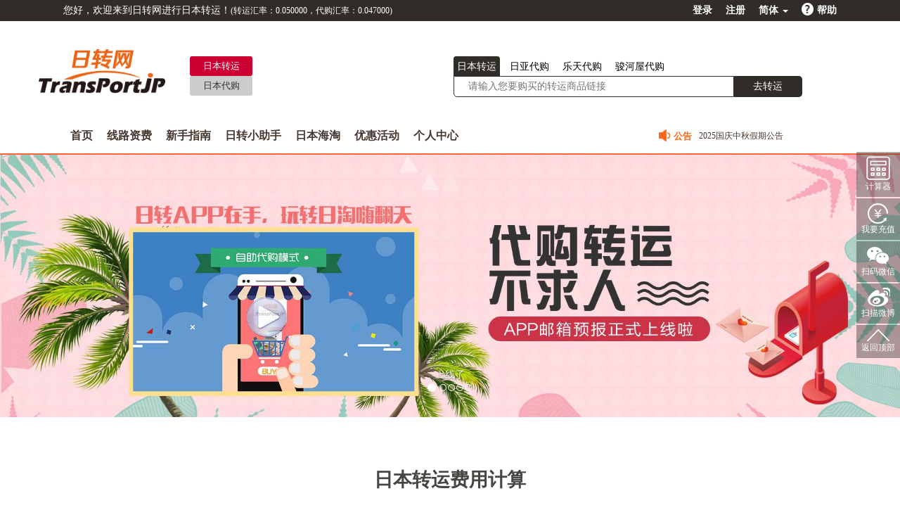

--- FILE ---
content_type: text/html; charset=utf-8
request_url: https://transportjp.com/
body_size: 24920
content:
<!DOCTYPE html>
<html>

<head>
    <meta charset="utf-8">
    <link rel="shortcut icon" href="/Public/haveLogin/images/zhuan.ico">
    <link rel="stylesheet" type="text/css" href="/node_modules/bootstrap/dist/css/bootstrap.min.css">
    <link rel="stylesheet" href="/Public/noLogin/css/showindex.css?4" />
    <link rel="stylesheet" href="/Public/noLogin/css/showindex_1.css" />
    <meta name="viewport" content="width=1200" />
    <style type="text/css">
        .rev1 span.ad {
            font-size: 12px;
            color: #fff;
            background-color: red;
            border-radius: 5px;
            padding: 0 4px;
        }

        .lunbo .nav li a {
            padding: 15px 10px !important;
            height: 50px;
        }

        .rng span {
            color: red;
            margin: 0 10px;
        }
    </style>
    
    <title>日本转运_日本代购_日淘转运公司_日亚礼品卡_日本亚马逊代购_雅虎代购_煤炉代购_煤炉代切_切煤_日转网专业日本转运代购</title>
    <meta name="keywords" content="日本转运,日本代购,日淘转运公司,日亚礼品卡,日亚代购代拍,日本转运公司,日本海淘,日本海淘服务商,日本代拍,日淘转运,雅虎代购,煤炉代购,煤炉代切,切媒,日转网">
    <meta name="description" content="日转网是专业提供日本转运和日本代购的服务公司,开展多种路线满足各种需求,如尿不湿和包邮包税专线等,提供日亚礼品卡购买，以及日本亚马逊,乐天等各大日本购物网站代购,雅虎代购,煤炉代购,满足日本海淘者的一切需求!">
    <link rel="stylesheet" href="/Public/noLogin/css/iconfont.css" />
    <link rel="stylesheet" href="/Public/noLogin/css/swiper.min.css" />
    <link rel="stylesheet" type="text/css" href="/Public/noLogin/css/selectize.css">
    <style type="text/css">
        .active-item .mun :hover {
            width: 100%;
            height: 560px;
            margin: -30px 0 0 -30px;
        }

        .news-link {
            font-size: 14px;
        }

        .news-link ul li {
            line-height: 32px;
        }

        .news-link ul li.btnorder {
            float: right;
            margin-right: 80px;
            background: #e46a19;
        }

        .news-link ul li.btnorder a {
            font-weight: bold;
            color: #fff;
        }

        .news-link ul li.btnsorder {
            float: right;
            background: #F1CB17;
        }

        .news-link ul li.btnsorder a {
            font-weight: bold;
            color: #fff;
        }

        .news-link ul li a {
            color: #333;
        }

        .news-link ul li a span {
            color: red;
        }

        .news-link img {
            height: 32px;
        }
    </style>

 
<meta name="__hash__" content="6666cd76f96956469e7be39d750cc7d9_7fcc512cf1dc2a66a6401c42486b6648" /></head>

<body>
    <header class="nav1">
    <div class="container">
        <div class="welcomel col-md-6 col-sm-7 col-xs-12">您好，欢迎来到日转网进行日本转运！<small>(转运汇率：<span id="dghuilv">{{rate}}</span>，代购汇率：<span id="dghuilv" v-text="dgrate"></span>)</small>
        </div>
        <div class="welcomer col-md-6 col-sm-5 col-xs-12">
            <div class="rt">
                <span id="login_judge">
                    <template v-if="uid">
                        <a href='/home/user/myTransport/vid=6'>{{uname}}({{uid}})</a>
                        <a href='/home/login/doLoginOut'>退出</a>
                    </template>
                    <template v-else>
                        <a href='/Login/showLoginPage'>登录</a>
                        <a href='/Login/newShowRegistPage'>注册</a>
                    </template>
                </span>
                <span id="hulian_login" v-else>
                    <a href="/home/user/ssoauthurl/type/qq" rel="nofollow" class="hidden-xs"><img src="/Public/noLogin/picture/qq.png" alt="" /></a>
                    <a href="/home/user/ssoauthurl/type/wx" rel="nofollow" class="qq1 hidden-xs"><img src="/Public/noLogin/picture/wechat.png" alt="" /></a>
                </span>
                <div class="dropdown lang">
                    <a class="dropdown-toggle" type="button" id="lang" data-toggle="dropdown" aria-haspopup="true" aria-expanded="true">
                        简体
                                                    <span class="caret"></span>
                    </a>
                    <ul class="dropdown-menu" aria-labelledby="lang">
                        <li><a href="/?l=zh-tw">中文繁体</a></li>
                                                </ul>
                </div>
                <a href="/home/home/newShowXinShou/vid=5#style=5"><img src="/Public/noLogin/new_picture/PC_21.png" alt="" />帮助</a>
                <!-- <a href="tel:4000506290" class="phone"><img src="/Public/noLogin/picture/phone.png" alt="" />400-050-6290</a> -->
            </div>
        </div>
    </div>
</header>




<div class="container" style="width:1200px">
    <div class="row" style="padding-bottom: 30px; display: flex;justify-content:space-between;width:100%">
        <div class="col-md-4 col-sm-4 col-xs-4">
            <div class="col-md-2 col-sm-2 col-xs-2 rzw" style="min-width: 215px;">
                <a href="/"><img class="img-responsive" src="/Public/noLogin/picture/logon.png" alt="" /></a>
            </div>
            <div class="col-xs-1 rzw2">
                <p class="lbtn btn-zhy">日本转运</p>
                <p class="lbtn btn-grey">日本代购</p>            </div>
        </div>

        <div class="col-md-6 col-sm-6 col-xs-6 col-md-offset-2  col-xs-offset-2" style="margin-top:50px">
                <div class="seller">
                    <a href="#">日本转运</a>
                    <a href="http://5style.transportjp.com/Index/amazonget">日亚代购</a>
                    <a href="http://5style.transportjp.com/Rakuten/index">乐天代购</a>
                    <a href="http://5style.transportjp.com/Surugaya">骏河屋代购</a>
                </div>
                <div class="write clear">
                    <form class="form" style="margin-bottom: 0;">
                        <input type="text" name="searchkey" id="" placeholder="请输入您要购买的转运商品链接" class="write1 lt" /><button type="button" class="gotozy lt">去转运</button>
                    <input type="hidden" name="__hash__" value="6666cd76f96956469e7be39d750cc7d9_7fcc512cf1dc2a66a6401c42486b6648" /></form>
                </div>
            </div>    </div>
</div>

<div class="clear:both"></div>


<div class="nav-all">
    <div class="container lunbo">
        <nav class="navbar navbar-default">
            <div class="navbar-header">
                <div class="collapse navbar-collapse" id="bs-example-navbar-collapse-1">
                    <ul class="nav navbar-nav">
                        <li class="rev-shouye"><a>首页</a></li>
                            
                                                    <li class="rev rev-xianlu">
                                <a href="/home/home/newShowXianLu/vid=2#style=1">线路资费</a>
                                <span class="caret1 tt1"><img src="/Public/noLogin/new_picture/xiajiantou.png"></span>
                            </li>                        
                         <li class="rev2 rev-xinshou" data-action="{/Home/Index/showIndex}1">
                                                            <a href="/home/home/newShowXinShou/vid=5" class="dropdown-toggle" data-toggle="dropdown" role="button" aria-haspopup="true" aria-expanded="false">新手指南</a>
                                <span class="caret1 tt3"><img src="/Public/noLogin/new_picture/xiajiantou.png"></span>                        </li>
                        
                        <li>
                            <a href="/home/home/newShowXinShou/aid=1976/vid=5#style=1">日转小助手</a>
                        </li>
                        <li class="rev1 rev-daigou">
                                <a href="http://5style.transportjp.com/Index/amazonget" class="dropdown-toggle" data-toggle="dropdown" role="button" aria-haspopup="true" aria-expanded="false">日本海淘                                    <!-- <span class="ad">95折起</span> --></a>
                                <span class="caret1 tt2"><img src="/Public/noLogin/new_picture/xiajiantou.png"></span>
                            </li>
                                                    <!---->
                        <!--    <li class="rev-riya"><a href="/home/home/showRiYaGiftCardPage/vid=3">日亚礼品卡</a></li>-->
                        <!---->
                        <!-- <li><a href="http://zyshop.transportjp.com/">自营商城</a></li> -->
                                                    <li class="rev-youhui"><a href="/home/home/newShowYouHui/vid=4">优惠活动</a></li>                       
                        <li class="rev3 rev-geren">
                            <a href="/home/user/myTransport/vid=6">个人中心</a>
                        </li>
                    </ul>
                </div>
            </div>
        </nav>
        <div class="notice-r">
            <div class="lt notice"><img src="/Public/noLogin/picture/laba.png" />公告</div>
            <div class="notice1 lt">
                <div class="box">
                    <p><a>专线禁运商品及混箱商品的加固通告</a></p>
                    <p><a>关于日转跨境专线10月17日离开日本的包裹最新动态</a></p>
                    <p><a>日转网客服电话恢复正常</a></p>
                    <p><a>日转网跨境专线预报方式改版啦！！！！</a></p>
                </div>
            </div>
        </div>
    </div>
    <div class="lpl">
        <div class="rng zi-1">
            <span class="uzi-1"><a href="/home/home/newShowXianLu/vid=2#style=1">线路介绍</a></span>
            <span class="uzi-6"><a href="/home/home/newShowXianLu/vid=2#style=6">运输国家</a></span>
            <span class="uzi-2"><a href="/home/home/newShowXianLu/vid=2#style=2">增值服务</a></span>
            <span class="uzi-3"><a href="/home/home/newShowXianLu/vid=2#style=3">保险与理赔</a></span>
            <span class="uzi-4"><a href="/home/home/newShowXianLu/vid=2#style=4">货到付款</a></span>
            <span class="uzi-5"><a href="/home/home/newShowXianLu/vid=2#style=5">晒单专区</a></span>
        </div>
    </div>
    <div class="lck">
        <div class="rng zi-2">
            <span><a href="http://5style.transportjp.com/Rakuten/index">乐天商城</a></span>
                <span><a href="http://5style.transportjp.com/Index/amazonget">日亚商城                        <!-- <span>95折</span> --></a></span>
                <span><a href="http://5style.transportjp.com/Surugaya">骏河屋</a></span>
                <span><a href="http://5style.transportjp.com/OrderMercari">日本煤炉</a></span>
                <span><a href="http://5style.transportjp.com/zozo">ZOZOTOWN</a></span>
                <span><a href="http://5style.transportjp.com/ridaitao">乐天乐酷玛</a></span>
                <span><a href="http://5style.transportjp.com/Yahoojp/index">YAHOO</a></span>
                <span><a href="http://5style.transportjp.com/Yahoopm">雅虎拍卖</a></span>
                <span><a href="http://5style.transportjp.com/Paypayfleamarket">PayPayFleamarket</a></span>
                <span><a href="http://5style.transportjp.com/">代购说明</a></span>
                        </div>
    </div>
    <div class="skt">
        <div class="rng zi-3">
            <span class="cf-1"><a href="/home/home/newShowXinShou/vid=5#style=1">新手上路</a></span>
            <span class="cf-2"><a href="/home/home/newShowXinShou/vid=5#style=2">日淘攻略</a></span>
            <span class="cf-3"><a href="/home/home/newShowXinShou/vid=5#style=3">日淘资讯</a></span>
            <span class="cf-4"><a href="/home/home/newShowXinShou/vid=5#style=4">日亚推荐</a></span>
            <span class="cf-5"><a href="/home/home/newShowXinShou/vid=5#style=5">常见问题</a></span>
            <span class="cf-6"><a href="/home/home/newShowXinShou/vid=5#style=6">网站公告</a></span>
            <span class="cf-7"><a href="/home/home/newShowXinShou/vid=5#style=7">关于我们</a></span>
        </div>
    </div>
</div>
<div class="top-xian"></div>



    
    <div id="carousel-example-generic" class="carousel slide" data-ride="carousel">
        <ol class="carousel-indicators">
            <li data-target="#carousel-example-generic" data-slide-to="0" class="active"></li>
            <li v-for="(item,k) in data" data-target="#carousel-example-generic" :data-slide-to="k+1"></li>
        </ol>
        <div class="carousel-inner" role="listbox">
            <div class="item active" id="activity_mv_open">
                <img style="height: auto; width: auto; margin: 0 auto;" src="/Public/noLogin/picture/180508.jpg" alt="...">
                <div class="video-mb yc"><img src="/Public/noLogin/picture/pic.png" /></div>
                <!--<div class="banner-video">-->
                <!--    <video src="/Public/noLogin/video/10min.mp4" controls="controls" preload="none" id="bannerVideo"></video>-->
                <!--</div>-->
                <div class="carousel-caption">
                    上线了                </div>
            </div>
            <!--<div class="item" v-for="(item,k) in data">
                <a :href="item.go_url" :style="'display: block; height: 443px; width: 100%; background: url(//img.transportjp.com/thumb/d'+item.url.replace(/([^\.]*)\.([^\.,]*)$/g, '$1,h_443.$2')+') center center no-repeat;'" :alt="item.remark" target="_blank">
                </a>
                <div class="carousel-caption">
                    {{item.remark}}
                </div>
            </div>-->
        </div>
        <a class="left carousel-control" href="#carousel-example-generic" role="button" data-slide="prev">
            <span class="arrow-prev" aria-hidden="true"></span>
            <span class="sr-only">Previous</span>
        </a>
        <a class="right carousel-control" href="#carousel-example-generic" role="button" data-slide="next">
            <span class="arrow-next" aria-hidden="true"></span>
            <span class="sr-only">Next</span>
        </a>
    </div>

    <a name="calculator"></a>
    <!--专线商品计算-->
    <a name="calculator"></a>
    <!-- <div class="container  hidden-xs" name="calculator" id="allowtrans">
        <div class="goodsjs"><a href="#allowtrans"><b>商品适合路线测试</b></a></div>
        <div class="goods">
            <form  id="purform" class="form-inline">
            <table border="1" cellspacing="1" cellpadding="1" class="tab">
                <tbody>
                    <tr>
                        <td colspan="4" class="goodsl">
                            <div class="form-group">
                                <input type="text" class="form-control" style="width: 95%;" name="url[]" placeholder="请输入商品链接/日亚ASIN码/JP CODE"/>
                            </div>
                            <input type="hidden" name="gid[]" value="">
                            <input type="hidden" name="goods_tax[]" value="">
                            <input type="hidden" name="crossline[]" value="">
                            <input type="hidden" name="tax_no[]" value="">
                        </td>
                        <td colspan="4" class="goodsn">
                            <div class="form-group" style="width: 95%">
                                <select name="name[]" placeholder="请输入对应商品名称">
                                    <option value="">请输入对应商品名称</option>
                                </select>
                            </div>
                        </td>
                    </tr>
                    <tr class="addline">
                        <td name="img[]">商品图片</td>
                        <td>
                            <div class="form-group">
                                <input class="form-control" type="number" name="num[]" value="" placeholder="数量" min="1" data-fv-field="num[]">
                            </div>
                        </td>
                        <td>
                            <div class="form-group">
                                <input class="form-control" type="number" name="weight[]" value="" placeholder="重量/g" min="1" data-fv-field="weight[]">
                            </div>
                        </td>
                        <td>
                            <div class="form-group">
                                <input class="form-control" type="number" name="price[]" value="" placeholder="单价/円" step="0.01" min="1" data-fv-field="price[]">
                            </div>
                        </td>
                        <td class="col-md-2">
                            <div class="form-group action text-left">
                                <label>运输方式</label>
                                <label class="radio"><input type="radio" name="trans_0" value="ems">EMS/AIR/SHIP/SAL</label>
                                <p class="freight"></p>
                                <label class="radio"><input type="radio" name="trans_0" value="crossline">日转跨境海运</label>
                                <p class="freight"></p>
                            </div>
                        </td>
                        <td><span class="del">删除</span></td>
                        <td colspan="2"><a class="btn" href="/home/user/show_zy_MyWaybill_Specific" style="background-color: #fd671a;">立即预报<span class="glyphicon glyphicon-triangle-right"></span></a></td>
                    </tr>
                </tbody>
                <tfoot>
                    <tr>
                        <td colspan="6" class="reminder">温馨提示：将类似商品链接<br/>(https://www.amazon.co.jp/gp/product/B01N64ULXI/ref=ox_sc_act_title_1?ie=UTF8&psc=1&smid=AN1VRQENFRJN5) 输入商品链接框内，会出现最合适且优惠的相关费用。</td>
                        <td colspan="3" class="btn1"><button type="button" class="addnew">新增一条</button><button type="button" class="allclear">全部清空</button></td>
                    </tr>
                </tfoot>
            </table>
            <input type="hidden" name="__hash__" value="6666cd76f96956469e7be39d750cc7d9_7fcc512cf1dc2a66a6401c42486b6648" /></form>
        </div>        
    </div> -->

    <div class="container" id="countfrieght">
        <div class="goodsjs"><a href="#countfrieght"><b>日本转运费用计算</b></a></div>
        <div class="col-md-12 col-sm-12 col-xs-12">
            <table class="table table-bordered">
                <tbody>
                    <tr class="try">
                        <td colspan="2" style="border-right : none;">
                            <div class="try-left">
                                <input type="text" name="" placeholder="货物重量(g)" id="weight2">
                            </div>
                        </td>
                        <td colspan="2" style="border-right:none;border-left: none;">
                            <div class="try-left">
                                <input type="text" name="" placeholder="货物总价值(RMB)" id="money">
                            </div>
                        </td>
                        <td colspan="3" style="border-left: none;">
                            <div class="try-right">
                                <div class="start1">
                                    开始计算 <i class="glyphicon glyphicon-play"></i>
                                </div>
                            </div>
                        </td>
                    </tr>
                    <tr class="font-top">
                        <td>运输方式</td>
                        <td>时效</td>
                        <td>
                            <div>
                                <span>运费</span></br>
                                <span>日元/人民币</span>
                            </div>
                        </td>
                        <td>
                            <div>
                                <span>操作费</span></br>
                                <span>(人民币)</span>
                            </div>
                        </td>
                        <td>
                            <div>
                                <span>税金</span></br>
                                <span>(人民币)</span>
                            </div>
                        </td>
                        <td>
                            <div>
                                <span>合计</span></br>
                                <span>(人民币)</span>
                            </div>
                        </td>
                        <td>线路说明</td>

                    </tr>
                    <tr>
                        <td>EMS</td>
                        <td>3~7天</td>
                        <td class="ems"></td>
                        <td>0</td>
                        <td>抽查</td>
                        <td class="emscon"></td>
                        <td>速度快，一单到底</td>
                    </tr>
                    <tr>
                        <td>邮政空运</td>
                        <td>5~15天</td>
                        <td class="air"></td>
                        <td>0</td>
                        <td>抽查</td>
                        <td class="aircon"></td>
                        <td>速度稳定，时效仅次于EMS,一单到底</td>
                    </tr>
                    <tr>
                        <td>SAL（暂停）</td>
                        <td>8~30天</td>
                        <td class="sal"></td>
                        <td>0</td>
                        <td>抽查</td>
                        <td class="salcon"></td>
                        <td>速度不稳定，一单到底</td>
                    </tr>

                    <tr>
                        <td>邮政海运</td>
                        <td>25~90天</td>
                        <td class="sea"></td>
                        <td>0</td>
                        <td>抽查</td>
                        <td class="seacon"></td>
                        <td>便宜，速度慢，一单到底</td>
                    </tr>
                    <!-- <tr>
                        <td>跨境海运线路</td>
                        <td>20个工作日</td>
                        <td class="sea_line"></td>
                        <td>
                            <span class="sea_lineoperation">16</span>
                            <span>(提前预报可免)</span>
                        </td>
                        <td class="sea_linetax">0</td>
                        <td class="sea_linecon"></td>
                        <td>价格低，阳光清关；速度适中。主动交税。(税金仅供参考，以实际申报为准，部分商品不可走)</td>
                    </tr>
                    <tr>
                        <td>关税补贴</td>
                        <td>8~30个天左右</td>
                        <td class="gsh_line"></td>
                        <td>0</td>
                        <td>抽查</td>
                        <td class="gsh_linecon"></td>
                        <td>速度不稳定，一单到底 被税/退符合要求即可享受关税补贴(注1)</td>
                    </tr> -->
                    <tr>
                        <td colspan="7">
                            <div class="try-foot">
                                <p >本费用为针对中国大陆，费用估算仅包含运费和操作费，如果有可选增值服务和其他费用，请查看具体费用标准。</p><p >注1：详细补贴方案已线路介绍为准</p><p>以上试算价格均不包含增值服务费，如：易碎品加固，商业保险。</p>                            </div>
                        </td>
                    </tr>
                </tbody>
            </table>
        </div>
    </div>
    <div class="bg" id="translc">
        <div class="container bg1">
            <h3><a href="#translc" style="color: #474642">转运流程</a></h3>
            <div class="recommend">您只要完成 ① ② ④ 即可坐等收货！</div>
            <ul class="moredetail clear">
                <li>
                    <dl>
                        <dt><img src="/Public/noLogin/new_picture/zydz.png" alt="转运地址" /></dt>
                        <dd class="text1">转运地址</dd>
                        <dd class="text2">订购商品提交日转网</dd>
                        <dd class="text2">日本仓库地址和会员ID</dd>
                    </dl>
                </li>
                <li>
                    <dl>
                        <dt><img src="/Public/noLogin/new_picture/bgyb.png" alt="包裹预报" /></dt>
                        <dd class="text1">包裹预报</dd>
                        <dd class="text2">用户在日转网提交预报</dd>
                    </dl>
                </li>
                <li>
                    <dl>
                        <dt><img src="/Public/noLogin/new_picture/bgrk.png" alt="包裹入库" /></dt>
                        <dd class="text1">包裹入库</dd>
                        <dd class="text2">仓库检查、计量</dd>
                    </dl>
                </li>
                <li>
                    <dl>
                        <dt><img src="/Public/noLogin/new_picture/tjzy.png" alt="提交转运" /></dt>
                        <dd class="text1">提交转运</dd>
                        <dd class="text2">仓库按要求加固、打包</dd>
                    </dl>
                </li>
                <li>
                    <dl>
                        <dt><img src="/Public/noLogin/new_picture/zdsh.png" alt="坐等收货" /></dt>
                        <dd class="text1">坐等收货</dd>
                        <dd class="text2">包裹转回国内</dd>
                    </dl>
                </li>
            </ul>
            <ul class="line clear">
                <li class="circle">
                    <span>1</span>
                </li>
                <li class="line1"></li>
                <li class="circle">
                    <span>2</span>
                </li>
                <li class="line1"></li>
                <li class="circle">
                    <span>3</span>
                </li>
                <li class="line1"></li>
                <li class="circle">
                    <span>4</span>
                </li>
                <li class="line1"></li>
                <li class="circle">
                    <span>5</span>
                </li>
            </ul>
        </div>
    </div>
    <a name="quality" class="hidden-xs"></a>
    <div class="clear lw-kv  hidden-xs" style="height: auto;">
        <div class="bgtop1"></div>
        <div class="container">
            <div class="lw-swiper-container-kv-02 adways_bbb_scroll " bbbClientId=2 bbbThanksId=8 limitHeight=112>
                <ul class="swiper-wrapper">
                    <li class="swiper-slide swiper-slide-01">
                        <div class="slide-title" data-swiper-parallax-x="-1500">
                            <h4>为什么选择日转网</h4>
                            <h5>以最便宜的价格，回报新老客户</h5>
                        </div>
                        <div class="row">
                            <!--<div class="jgsh col-md-5 col-sm-4 col-xs-4"><img src="//img.transportjp.com/thumb/w/Public/noLogin/picture/jgsh,h_427.png" class="kv-02 kv-02-img" alt="为什么选择日转网"></div>-->
                            <div class="slide-list cheap-detail col-md-4 col-sm-5 col-xs-5 col-md-offset-2 col-sm-offset-2">
                                <h4 data-swiper-parallax-x="-1400" class="cheap">最便宜的价格</h4>
                                <dl>
                                    <dd data-swiper-parallax-x="-1800">手续费一律<b>0</b>元</dd>
                                    <dd data-swiper-parallax-x="-2200">EMS <b>83</b>折</dd>
                                    <dd data-swiper-parallax-x="-2600">船便<b>93</b>折</dd>
                                    <dd data-swiper-parallax-x="-3000">日转跨境专线低至<b>6.98</b>元/公斤</dd>
                                </dl>
                            </div>
                        </div>
                    </li>
                    <li class="swiper-slide swiper-slide-02">
                        <div class="slide-title" data-swiper-parallax-x="-1500">
                            <h4>为什么选择日转网</h4>
                            <h5>丰富的配送方式，满足各类客户的需求</h5>
                        </div>
                        <div class="slide-list">
                            <ul class="way-item clear">
                                <li>
                                    <div class="emsh"><img src="/Public/noLogin/picture/1ems.png" alt="EMS" /></div>
                                    <div class="eline">
                                        <div class="font-b">EMS</div>
                                        <div class="desciption-d">最快速寄大包裹的配送方式</div>
                                    </div>
                                </li>
                                <li>
                                    <div class="ky emsh"><img src="/Public/noLogin/picture/2ky.png" alt="空运" /></div>
                                    <div class="eline1">
                                        <div class="font-b">空运</div>
                                        <div class="desciption-d">比EMS更便宜，比船运更快速的配送方法</div>
                                    </div>
                                </li>
                                <li>
                                    <div class="emsh"><img src="/Public/noLogin/picture/3sal.png" alt="SAL" /></div>
                                    <div class="eline2">
                                        <div class="font-b">SAL Shipping</div>
                                        <div class="desciption-d">比船运速快，比空运便宜经济又实惠的配送方法</div>
                                    </div>
                                </li>
                                <li>
                                    <div class="emsh"><img src="/Public/noLogin/picture/4cy.png" alt="船运" /></div>
                                    <div class="eline3">
                                        <div class="font-b">船运</div>
                                        <div class="desciption-d">配送时间长但价格经济</div>
                                    </div>
                                </li>
                                <li>
                                    <div class="emsh emsh1"><img src="/Public/noLogin/picture/5rzkj.png" alt="日转跨境" /></div>
                                    <div class="eline4">
                                        <div class="font-b">日转跨境</div>
                                        <div class="desciption-d">出库20个工作日到货延误即赔</div>
                                    </div>
                                </li>
                            </ul>
                        </div>
                        <div class="company">
                            <div>日转网与日本邮政公司、EMS等国际快递公司建立多方位的合作关系。客户可以根据</div><div>时间和费用、自由选择最符合您需求的配送方式配送</div>                        </div>
                    </li>
                    <li class="swiper-slide swiper-slide-03">
                        <div class="slide-title" data-swiper-parallax-x="-1500">
                            <h4>为什么选择日转网</h4><h5>贴心的客户服务，精通各种语言</h5>                        </div>
                        <div class="row">
                            <!--<div class="specialty-img col-md-5 col-sm-4 col-xs-4"><img src="//img.transportjp.com/thumb/w/Public/noLogin/picture/zykf,h_152.png" alt="专业客服，人性化服务" /></div>-->
                            <div class="slide-list specialty col-md-4 col-sm-5 col-xs-5 col-md-offset-1 col-sm-offset-1">
                                <h3 data-swiper-parallax-x="-1400">专业客服，人性化服务</h3>
                                <dl>
                                    <dd data-swiper-parallax-x="-1800">客服精通各种语言，专业解答。</dd><dd data-swiper-parallax-x="-2200">轮班在线，随时为您服务。</dd><dd data-swiper-parallax-x="-2600">高品质人性化服务，全程指导，日淘无忧！</dd>                                </dl>
                            </div>
                        </div>
                    </li>
                    <li class="swiper-slide swiper-slide-04">
                        <div class="slide-title" data-swiper-parallax-x="-1500">
                            <h4>为什么选择日转网</h4>
                            <h5>快速的仓库作业,安心的客户服务</h5>
                        </div>
                        <!--<div class="specialty-img1 col-md-5 col-sm-4 col-xs-4"><img src="//img.transportjp.com/thumb/w/Public/noLogin/picture/ckzy,h_182.png" alt="快速的仓库作业" /></div>-->
                        <div class="slide-list specialty col-md-4 col-sm-5 col-xs-5 col-md-offset-2 col-sm-offset-2 ">
                            <h3 data-swiper-parallax-x="-1400">快速的仓库作业</h3>
                            <dl>
                                <dd data-swiper-parallax-x="-1800">最快当天发货，<b>180</b>天免费仓储</dd><dd data-swiper-parallax-x="-2200">以及完善的打包发货服务</dd><dd data-swiper-parallax-x="-2600">满足您的需求</dd>                            </dl>
                        </div>
                    </li>
                    <li class="swiper-slide swiper-slide-05">
                        <div class="slide-title" data-swiper-parallax-x="-1500">
                            <h4>为什么选择日转网</h4>
                            <h5>快速的仓库作业,安心的客户服务</h5>
                        </div>
                        <!--<div class="specialty-img1 col-md-5 col-sm-4 col-xs-4"><img src="//img.transportjp.com/thumb/w/Public/noLogin/picture/cksj,h_226.png" alt="优选的仓库地址" /></div>-->
                        <div class="slide-list specialty col-md-4 col-sm-5 col-xs-5 col-md-offset-1 col-sm-offset-1">
                            <h3 data-swiper-parallax-x="-1400">优选的仓库地址</h3>
                            <dl>
                                <dd data-swiper-parallax-x="-1800" class="ovck">日转网位于日本千葉県和埼玉県设立仓库，为日本株式会社Idear Idear负责代购，转运，海淘日本整体运营，仓库面积分别为3000平方米和5000平方米，是您最理想的选择</dd>
                            </dl>
                        </div>
                    </li>
                </ul>
                <div class="lw-pagination-kv-02" rel="价格实惠,转运多样,优质服务,仓库作业,仓库实景">
                </div>
            </div>
        </div>
    </div>
    <div class="container">
        <div class="ritao">
            <h3 class="rtgl1"><span></span><b>看晒单区</b><span></span></h3>
            <div class="study">美好生活研究，分享达人日淘心得</div>
        </div>
        <div id="indexWater" class="waterfall" style="position: relative;">
            <div class="box">
                    <a href="/home/home/showBaskOrderContentPage/aid/2038/typeid/27" title="" target="_blank"><img src="//img.transportjp.com/thumb/d/attachment/siadan/202104/77b185a4094d3ef7e0b2f7d8b6223c70,w_220.jpeg" alt="非常好，希望能继续做下去">
                        <span class="lw-shade" style="display: none; height: 180px; padding-top: 0px; margin-top: 0px; padding-bottom: 0px; margin-bottom: 0px;">
                            <span class="lw-name-txt-list">
                                <h4>非常好，希望能继续做下去 </h4>
                                <p>第一单被税了因为太多了，但是购物选择够多客服服务质量不错，但是入库和发货速度有待加强希望继续加油</p>
                                <span class="lw-txt-list-name"></span><span class="lw-txt-list-time">2021-04-22</span>
                            </span>
                            <span class="lw-back"></span>
                        </span>
                    </a>
                </div><div class="box">
                    <a href="/home/home/showBaskOrderContentPage/aid/2037/typeid/27" title="" target="_blank"><img src="//img.transportjp.com/thumb/d/attachment/siadan/202104/95c007c3d705768efb3903f924412426,w_220.jpg" alt="煤炉代拍古董玩具">
                        <span class="lw-shade" style="display: none; height: 180px; padding-top: 0px; margin-top: 0px; padding-bottom: 0px; margin-bottom: 0px;">
                            <span class="lw-name-txt-list">
                                <h4>煤炉代拍古董玩具 </h4>
                                <p>很扎实的打包，搬仓库前处理的速度也很快，希望能开煤炉自助下单功能，更便捷！</p>
                                <span class="lw-txt-list-name"></span><span class="lw-txt-list-time">2021-04-04</span>
                            </span>
                            <span class="lw-back"></span>
                        </span>
                    </a>
                </div><div class="box">
                    <a href="/home/home/showBaskOrderContentPage/aid/2036/typeid/27" title="" target="_blank"><img src="//img.transportjp.com/thumb/d/attachment/siadan/202102/47078496d3c6d268d570114db91bce8e,w_220.jpg" alt="去年最后一个包裹">
                        <span class="lw-shade" style="display: none; height: 180px; padding-top: 0px; margin-top: 0px; padding-bottom: 0px; margin-bottom: 0px;">
                            <span class="lw-name-txt-list">
                                <h4>去年最后一个包裹 </h4>
                                <p>
	


	


	


	


	


	


	6年老客户，6年各渠</p>
                                <span class="lw-txt-list-name"></span><span class="lw-txt-list-time">2021-02-25</span>
                            </span>
                            <span class="lw-back"></span>
                        </span>
                    </a>
                </div><div class="box">
                    <a href="/home/home/showBaskOrderContentPage/aid/2035/typeid/27" title="" target="_blank"><img src="//img.transportjp.com/thumb/d/attachment/siadan/202102/64a54130c928c668185e5bedf459fca3,w_220.jpeg" alt="很舒心的一次购物体验。">
                        <span class="lw-shade" style="display: none; height: 180px; padding-top: 0px; margin-top: 0px; padding-bottom: 0px; margin-bottom: 0px;">
                            <span class="lw-name-txt-list">
                                <h4>很舒心的一次购物体验。 </h4>
                                <p>很舒心的一次购物体验，用这个网站已经好多次了，他是购物更加方便，客服也非常的专业，重点是对物品的包装做得非常好</p>
                                <span class="lw-txt-list-name"></span><span class="lw-txt-list-time">2021-02-19</span>
                            </span>
                            <span class="lw-back"></span>
                        </span>
                    </a>
                </div><div class="box">
                    <a href="/home/home/showBaskOrderContentPage/aid/2034/typeid/27" title="" target="_blank"><img src="//img.transportjp.com/thumb/d/attachment/siadan/202102/615e921599eb34601e1dad28212d24df,w_220.jpg" alt="海运漫画到货">
                        <span class="lw-shade" style="display: none; height: 180px; padding-top: 0px; margin-top: 0px; padding-bottom: 0px; margin-bottom: 0px;">
                            <span class="lw-name-txt-list">
                                <h4>海运漫画到货 </h4>
                                <p>我也算日转网老用户了，这次发了香港所以东西多了一些，10kg左右，基本都是书
12月26号提交，由于是周六，</p>
                                <span class="lw-txt-list-name"></span><span class="lw-txt-list-time">2021-02-17</span>
                            </span>
                            <span class="lw-back"></span>
                        </span>
                    </a>
                </div><div class="box">
                    <a href="/home/home/showBaskOrderContentPage/aid/2033/typeid/27" title="" target="_blank"><img src="//img.transportjp.com/thumb/d/attachment/siadan/202101/afddcef021ee13eefe9463d267d5a7b4,w_220.png" alt="海运漫画到货">
                        <span class="lw-shade" style="display: none; height: 180px; padding-top: 0px; margin-top: 0px; padding-bottom: 0px; margin-bottom: 0px;">
                            <span class="lw-name-txt-list">
                                <h4>海运漫画到货 </h4>
                                <p>
	日转网也用了好几次了，时效也是ok的，从提交运单到日本收件大概平均两天左右


	客服也找得到，基</p>
                                <span class="lw-txt-list-name"></span><span class="lw-txt-list-time">2021-01-26</span>
                            </span>
                            <span class="lw-back"></span>
                        </span>
                    </a>
                </div><div class="box">
                    <a href="/home/home/showBaskOrderContentPage/aid/2028/typeid/27" title="" target="_blank"><img src="//img.transportjp.com/thumb/d/attachment/siadan/202101/402473488e75c760667b686ce8c15197,w_220.jpeg" alt="日转网真的方便生活多次用日转网">
                        <span class="lw-shade" style="display: none; height: 180px; padding-top: 0px; margin-top: 0px; padding-bottom: 0px; margin-bottom: 0px;">
                            <span class="lw-name-txt-list">
                                <h4>日转网真的方便生活多次用日转网很舒心。 </h4>
                                <p>日转网客服服务特别到位，都很及时，包装也非常精美，不会对物品造成损害用了好多次非常好，已经推荐推荐给朋友，他们</p>
                                <span class="lw-txt-list-name"></span><span class="lw-txt-list-time">2021-01-06</span>
                            </span>
                            <span class="lw-back"></span>
                        </span>
                    </a>
                </div><div class="box">
                    <a href="/home/home/showBaskOrderContentPage/aid/2027/typeid/27" title="" target="_blank"><img src="//img.transportjp.com/thumb/d/attachment/siadan/202011/0dd35361aea978d9b46550fb0dfb6597,w_220.jpg" alt="用日转网转运很舒心">
                        <span class="lw-shade" style="display: none; height: 180px; padding-top: 0px; margin-top: 0px; padding-bottom: 0px; margin-bottom: 0px;">
                            <span class="lw-name-txt-list">
                                <h4>用日转网转运很舒心 </h4>
                                <p>继续使用日转网，还是一如既往的棒，客服的态度非常好，基本就是及时回复，系统的反应也很及时，很满意，日淘首选的网</p>
                                <span class="lw-txt-list-name"></span><span class="lw-txt-list-time">2020-11-10</span>
                            </span>
                            <span class="lw-back"></span>
                        </span>
                    </a>
                </div><div class="box">
                    <a href="/home/home/showBaskOrderContentPage/aid/2026/typeid/27" title="" target="_blank"><img src="//img.transportjp.com/thumb/d/attachment/siadan/202010/e171129ec084d8e916a3eeab53c8e391,w_220.png" alt="日转网转运的确好用，用了很多年">
                        <span class="lw-shade" style="display: none; height: 180px; padding-top: 0px; margin-top: 0px; padding-bottom: 0px; margin-bottom: 0px;">
                            <span class="lw-name-txt-list">
                                <h4>日转网转运的确好用，用了很多年 </h4>
                                <p>
	


	日转网转运速度和服务超赞，用了很多年了，都不错，以后继续使用，和朋友一起用的也都说很好用，不错不错</p>
                                <span class="lw-txt-list-name"></span><span class="lw-txt-list-time">2020-10-29</span>
                            </span>
                            <span class="lw-back"></span>
                        </span>
                    </a>
                </div>        </div>
    </div>

    <!-- <div class="container">
        <div class="ritao">
            <h3 class="rtgl1"><span></span><b>海淘咨询</b><span></span></h3>
            <div class="study">足不出户,淘遍全球</div>
        </div>
        <div id="indexWater" class="waterfall" style="position: relative;">
            <div class="box">
                  <a href="/home/home/newShowXinShou/aid/vid=5#style=3" title="" target="_blank"><img src="//img.transportjp.com/thumb/d/attachment/shop/202101/920c094ee129c863219b907e03a6643f,w_220.jpg" alt="日转网 海淘">
                      <span class="lw-shade" style="display: block; height: 180px; padding-top: 0px; margin-top: 0px; padding-bottom: 0px; margin-bottom: 0px;">
                          <span class="lw-name-txt-list">
                                <h4>日本亚马逊中文客服电话是多少 </h4>
                                <p> 。           但是她说不会日文，怕沟通有障碍...          早已有了中文客服对接的，日亚</p>
                                <span class="lw-txt-list-name"></span><span class="lw-txt-list-time">2021-01-09</span>
                          </span>
                          <span class="lw-back"></span>
                      </span>
                  </a>
                </div><div class="box">
                  <a href="/home/home/newShowXinShou/aid/vid=5#style=3" title="" target="_blank"><img src="//img.transportjp.com/thumb/d/attachment/shop/202101/920c094ee129c863219b907e03a6643f,w_220.jpg" alt="日转网 海淘">
                      <span class="lw-shade" style="display: block; height: 180px; padding-top: 0px; margin-top: 0px; padding-bottom: 0px; margin-bottom: 0px;">
                          <span class="lw-name-txt-list">
                                <h4>日本女性每月护肤美容花费多少？ </h4>
                                <p>         当问及“每月在美容护肤上的花销”时，女性回答最多的是“5000至10，000日元（约合人民币</p>
                                <span class="lw-txt-list-name"></span><span class="lw-txt-list-time">2021-01-09</span>
                          </span>
                          <span class="lw-back"></span>
                      </span>
                  </a>
                </div><div class="box">
                  <a href="/home/home/newShowXinShou/aid/vid=5#style=3" title="" target="_blank"><img src="//img.transportjp.com/thumb/d/attachment/shop/202101/920c094ee129c863219b907e03a6643f,w_220.jpg" alt="日转网的突破">
                      <span class="lw-shade" style="display: block; height: 180px; padding-top: 0px; margin-top: 0px; padding-bottom: 0px; margin-bottom: 0px;">
                          <span class="lw-name-txt-list">
                                <h4>日转网的突破 </h4>
                                <p>嗨嗨嗨，日转网又要突破门槛啦，代购突破，日亚，乐天，骏河屋的束缚， 衍生至：无印良品；城野医生；千趣会官网我要</p>
                                <span class="lw-txt-list-name"></span><span class="lw-txt-list-time">2018-03-23</span>
                          </span>
                          <span class="lw-back"></span>
                      </span>
                  </a>
                </div><div class="box">
                  <a href="/home/home/newShowXinShou/aid/vid=5#style=3" title="" target="_blank"><img src="//img.transportjp.com/thumb/d/attachment/shop/202101/920c094ee129c863219b907e03a6643f,w_220.jpg" alt="日转跨境专线预报流程">
                      <span class="lw-shade" style="display: block; height: 180px; padding-top: 0px; margin-top: 0px; padding-bottom: 0px; margin-bottom: 0px;">
                          <span class="lw-name-txt-list">
                                <h4>日转跨境专线预报流程 </h4>
                                <p>  从即日起，预报专线需先预报入库后再进行提交专线。    第一步：未到货商品提交预报入库后，在个人中心－－我</p>
                                <span class="lw-txt-list-name"></span><span class="lw-txt-list-time">2017-09-01</span>
                          </span>
                          <span class="lw-back"></span>
                      </span>
                  </a>
                </div>        </div>
    </div> -->


    <!-- right -->
<div class="pfix" id="fix">
    <ul class="pfix-item">
        <li>
            <a href="/#calculator">
                <span class="ximg"><img src="/Public/noLogin/picture/x1.png" /></span>
                <span class="xtext">计算器</span>
            </a>
        </li>
        <li>
            <a href="/home/user/newShow_gl_MyAccount">
                <span class="ximg"><img src="/Public/noLogin/picture/x7.png" /></span>
                <span class="xtext">我要充值</span>
            </a>
        </li>
        <li>
            <a href="javascript:" class="wechat" @mouseenter='chatenter' @mouseleave='chatleave'>
                <span class="ximg"><img src="/Public/noLogin/picture/x9.png" /></span>
                <span class="xtext">扫码微信</span>
            </a>
            <div class="contact1" v-if='chat === 1' style="border:1px solid #ddd;height:160px">
                <div class="contact-phone lt">
                    <span class="link8"><img src="/Public/noLogin/picture/link8.jpg" alt="" /></span>
                    <span>扫一扫，关注微信</span>
                </div>
                <img src="/Public/noLogin/picture/kkk.png" class="kkk" style="position: absolute;top: 40%;right: -19px;width: 20px;height:20px;">
            </div>
        </li>
        <li>
            <a href="javascript:" class="twitter" @mouseenter='tenter' @mouseleave='tleave'>
                <span class="ximg"><img src="/Public/noLogin/picture/x10.png" /></span>
                <span class="xtext">扫描微博</span>
            </a>
            <div class="contact1" v-if='twitter === 1' style="border:1px solid #ddd;height:160px">
                <div class="contact-phone lt">
                    <span class="link8"><img src="/Public/noLogin/picture/link6.jpg" alt="" /></span>
                    <span>扫一扫，关注微博</span>
                </div>
                <img src="/Public/noLogin/picture/kkk.png" class="kkk" style="position: absolute;top: 40%;right: -19px;width: 20px;height:20px;">
            </div>
        </li>


        <!-- <li style="position: relative;">
            <a target="_blank" href="https://wpa.qq.com/msgrd?v=3&uin=800102706&site=www.transportjp.com&menu=yes" class="zixun" @mouseenter='enter' @mouseleave='leave'>
                <span class="ximg"><img src="/Public/noLogin/picture/x11.png" /></span>
                <span class="xtext">在线客服</span>
            </a>
            <div v-if='seen === 1' class="contact2" @mouseenter='enter2' @mouseleave='leave2' style="border:1px solid #ddd;position: absolute;top: -45px;right: 79px;width:171px;height:182px;z-index: 100;text-align: center;">

                <div class="contact-phone2 lt">
                    <div class="call" style="border-bottom:1px solid #ddd;margin:6px 0">
                        <div class="call-top">
                            周一至周日 7*24小时
                        </div>
                        <div class="call-fot" @click='always' data-toggle="modal" data-target="#chatmodal">
                            常见问题客服
                        </div>
                    </div>
                    <div class="call" style="border-bottom:1px solid #ddd;margin:6px 0">
                        <div class="call-top" @click='people'>
                            周一至周日 9:00-18:30
                        </div>
                        <div class="call-fot">
                            <a target="_blank" href="https://wpa.qq.com/msgrd?v=3&uin=800102706&site=www.transportjp.com&menu=yes" style="color: white;background-color: #e62019;padding: 0px;">
                                人 工 客 服
                            </a>
                        </div>
                    </div>
                    <div class="call">
                        <div class="call-top" @click='join'>
                            欢迎加入日转网无广告群
                        </div>
                        <div class="call-fot2">
                            <i><img src="/Public/noLogin/new_picture/qq.jpg" width="100%" height="100%" /></i>
                            <span><a target="_blank" href="https://shang.qq.com/wpa/qunwpa?idkey=95c678b83e391f64fdc43d6b004fc65b02a00918050acf07734740657197efb6" style="color: white;background-color: #499ac3;padding: 0px;">加入QQ群</a></span>
                        </div>
                    </div>
                </div>
                <img src="/Public/noLogin/picture/kkk.png" class="kkk" style="position: absolute;top: 40%;right: -19px;width: 20px;height:20px;">
            </div>
        </li>
 -->


        <li>
            <a href="javascript:scrollTo(0,0);">
                <span class="ximg"><img src="/Public/noLogin/picture/x12.png" /></span>
                <span class="xtext ftop">返回顶部</span>
            </a>
        </li>
    </ul>
</div>
<div class="modal fade" tabindex="-1" role="dialog" id="chatmodal">
    <div class="modal-dialog modal-lg" role="document">
        <div class="modal-content">
            <div class="modal-header">
                <button type="button" class="close" data-dismiss="modal" aria-label="Close"><span aria-hidden="true">&times;</span></button>
                <h4 class="modal-title" id="myModalLabel">咨询窗口</h4>
            </div>
            <div class="modal-body">
                <div class="row">
                    <div class="col-md-9" style="padding: 0 15px!important;">
                        <div style="height: 400px; overflow-y: scroll;">
                            <ul class="list-unstyled chat-content">
                            </ul>
                        </div>
                        <div class="form-group">
                            <textarea class="form-control" style="width: 95%; margin: 10px;" rows="2" placeholder="请简要描述您的问题"></textarea>
                        </div>
                        <div class="btn-group pull-right" style="margin-top: 10px;">
                            <button type="button" class="btn btn-info" data-dismiss="modal">关闭</button>
                            <button type="button" class="btn btn-info" data-toggle="tooltip" data-placement="right" title="CTRL+ENTER 快捷发送" id="sendchat">发送</button>
                        </div>
                    </div>
                    <div class="col-md-3">

                        <a target="_blank" href="https://wpa.qq.com/msgrd?v=3&uin=800102706&site=www.transportjp.com&menu=yes"><img border="0" src="/Public/noLogin/picture/counseling_style_52.png" alt="点击这里给我发消息" title="点击这里给我发消息" /></a>
                        <div style="overflow-y: scroll;height:500px">
                            <p class="text-muted">您是否有以下问题，点击问题即可查看对应答案</p>
                            <ul class="list-unstyled">
                                <li>
                                    <p><a role="button" data-toggle="collapse" href="#answer_q1" aria-expanded="false" aria-controls="collapseExample">你们这个跨境专线是什么线？尿不湿专线取消了吗？</a></p>
                                    <div class="collapse" id="answer_q1">
                                        <div class="well">
                                            亲，跨境(尿不湿)专线是我们家原来的尿不湿专线，运费普通会员9.98元/公斤，走得越多越划算，首重一公斤起算，主动缴税安全到手。
                                        </div>
                                    </div>
                                </li>
                                <li>
                                    <p><a role="button" data-toggle="collapse" href="#answer_q2" aria-expanded="false" aria-controls="collapseExample">提交运送时面单怎么填写的？</a></p>
                                    <div class="collapse" id="answer_q2">
                                        <div class="well">
                                            亲 面单上面的商品名称，总数量 总金额，这个都是可以少写的。商品名称写主要的就行，最好不要超过6个，数量可以写少，商品总价必须写日元，建议20000日元以内比较安全，具体的您自己决定。
                                        </div>
                                    </div>
                                </li>
                                <li>
                                    <p><a role="button" data-toggle="collapse" href="#answer_q3" aria-expanded="false" aria-controls="collapseExample">免费仓储时间有多久？</a></p>
                                    <div class="collapse" id="answer_q3">
                                        <div class="well">
                                            日转网会员可以享受30天的免费仓储期。如果包裹到达日转网仓库后30天以上仍未选择处理的话，我们会从第31天起征收每个包裹每天5元的超时保管费。
                                            货物打包好了之后的免费仓储期是一周，超过的每天需要缴15元的超时费。
                                        </div>
                                    </div>
                                </li>
                                <li>
                                    <p><a role="button" data-toggle="collapse" href="#answer_q4" aria-expanded="false" aria-controls="collapseExample">关于如何分箱合箱</a></p>
                                    <div class="collapse" id="answer_q4">
                                        <div class="well">
                                            提交运送的时候在打包备注特殊说明里边说明把什么东西拆分在库，这样拆分的东西就会在隔天生成一个新的单号，您再去提交您要走的路线就可以了。

                                            如果需要合箱，请您在提交运送时把您想要合箱的快递单号一起勾选提交，仓库人员就会帮您合箱。
                                        </div>
                                    </div>
                                </li>
                                <li>
                                    <p><a role="button" data-toggle="collapse" href="#answer_q5" aria-expanded="false" aria-controls="collapseExample">代购收手续费吗？</a></p>
                                    <div class="collapse" id="answer_q5">
                                        <div class="well">
                                            您好，代购汇率是按照每天上午10:30左右中国银行日元现汇卖出价进行计算，代购0手续费。
                                        </div>
                                    </div>
                                </li>
                                <li>
                                    <p><a role="button" data-toggle="collapse" href="#answer_q6" aria-expanded="false" aria-controls="collapseExample">跨境(尿不湿)专线可以走哪些商品？</a></p>
                                    <div class="collapse" id="answer_q6">
                                        <div class="well">
                                            目前确定可以走的商品有：尿不湿、湿纸巾、卫生巾、电饭煲、空气净化器、杯子、鞋子、奶嘴、奶瓶、牙刷、牙膏、奶瓶清洗剂、防溢乳垫、不含玻尿酸、鲛烯成分的面膜、洗面奶等。。
                                        </div>
                                    </div>
                                </li>
                                <li>
                                    <p><a role="button" data-toggle="collapse" href="#answer_q7" aria-expanded="false" aria-controls="collapseExample">我的包裹到你们仓库了，怎么在网站上还不显示？</a></p>
                                    <div class="collapse" id="answer_q7">
                                        <div class="well">
                                            亲，您好，包裹到库之后，会在48小时之内给您录入的呢，麻烦亲您再等等的哦
                                        </div>
                                    </div>
                                </li>
                                <li>
                                    <p><a role="button" data-toggle="collapse" href="#answer_q8" aria-expanded="false" aria-controls="collapseExample">我要退货怎么操作？</a></p>
                                    <div class="collapse" id="answer_q8">
                                        <div class="well">
                                            亲，退货给卖家需要您自己先拍个退货服务20元（在个人中心－增值服务-退货服务）获取一个单号之后，联系卖家(日亚客服)要退货小票（退换货申请标签、退货地址），申请退货的时候选择着付（到付），然后请日亚帮忙联系快递公司上门取件，把需要退货的单号、对方姓名、联系电话、邮编等发送给我们，再告知我们什么时候上门取件 最好是提前一天通知， 我们好帮忙把货物找出 分好箱 贴好标签安排退货，提示：周一周日仓库不退货，预约时间最好是早上九点之后，另外每天下午1到2点不方便取件。
                                        </div>
                                    </div>
                                </li>
                            </ul>
                        </div>
                    </div>
                </div>
            </div>
        </div>
    </div>
</div>

<!-- footer -->
<a name="down"></a>
<style type="text/css">
    @media screen and (min-width: 375px) {
        html {
            font-size: 12px
        }

    }

    @media screen and (min-width: 768px) {
        html {
            font-size: 12px
        }
    }

    @media screen and (min-width: 992px) {
        html {
            font-size: 16px
        }

        .container {
            width: 970px;
        }

    }

    @media screen and (min-width: 1200px) {
        html {
            font-size: 18px
        }

        .container {
            width: 1100px;
        }
    }



    /*补充说明*/
    .novice {
        padding-top: 50px;
    }

    .novice ul {
        margin-left: 13%;
    }

    .novice ul li {
        float: left;
        width: 24%;
        text-align: center;
    }

    .novice ul li h4 {
        font-weight: bold;
        font-size: 20px;
    }

    .novice ul li:not(:last-child) {
        border-right: 1px solid #666;
    }

    .novice ul li a {
        display: block;
        padding: 5px 0;
        color: #333;
        font-size: 15px;
    }

    .novicedetail {
        width: 61%;
        text-align: left;
        margin: 0 auto;
    }
</style>
<div class="service">
    <div class="container">
        <div class="ritao" style="padding-top: 40px;text-align: center;">
            <h3 class="rtgl1"><span></span><b>客服热诚为您服务</b><span></span></h3>
        </div>
        <div class="row service-t">
            <div class="col-md-2 col-sm-2 col-xs-3 col-md-offset-2 col-sm-offset-2">
                <div class="service-img11"></div>
                <div class="service-s">服务时间</div>
                <div class="service-w">
                    <span>周一到周六</span></br>
                    <span>9：00-18：30</span>
                </div>
            </div>
            <div class="col-md-2 col-sm-2 col-xs-3">
                <div class="service-img2"></div>
                <div class="service-s">服务热线</div>
                <div class="service-w">400-0506290</div>
            </div>
            <div class="col-md-2 col-sm-2 col-xs-3">
                <div class="service-img3"></div>
                <div class="service-s">微信公众号</div>
                <div class="service-w">transportjp</div>
            </div>
            <div class="col-md-2 col-sm-2 col-xs-3">
                <div class="service-img4"></div>
                <div class="service-s">微博</div>
                <div class="service-w">日转网转运</div>
            </div>
        </div>


        <div class="row service-t service-sys hidden-xs">
            <div class="col-md-2 col-sm-2 col-xs-2 col-md-offset-1 col-sm-offset-1">
                <div class="service-img1"><img src="http://img.transportjp.com/thumb/w/Public/noLogin/picture/wxkf,w_124.png" /></div>
                <div class="service-w">客服微信</div>
            </div>
            <div class="col-md-2 col-sm-2 col-xs-2">
                <div class="service-img1"><img src="http://img.transportjp.com/thumb/w/Public/noLogin/picture/icon_fwximg,w_124.png" /></div>
                <div class="service-w">微信公众号</div>
            </div>
            <div class="col-md-2 col-sm-2 col-xs-2">
                <div class="service-img1"><img src="/images/foot_tswx1.jpg" /></div>
                <div class="service-w">投诉微信</div>
            </div>
            <div class="col-md-2 col-sm-2 col-xs-2">
                <div class="service-img1"><img src="http://img.transportjp.com/thumb/w/Public/noLogin/picture/tsqqimg,w_124.png" /></div>
                <div class="service-w">投诉QQ</div>
            </div>
            <!-- <div class="col-md-2 col-sm-2 col-xs-2">
                    <div class="service-img1"><img src="http://img.transportjp.com/thumb/w/Public/noLogin/picture/1518168686,w_124.png"/></div>
                    <div class="service-w">日转网APP</div>
                    <div class="service-w">安卓下载</div>
                </div>
                <div class="col-md-2 col-sm-2 col-xs-2">
                    <div class="service-img1"><img src="http://img.transportjp.com/thumb/w/Public/noLogin/picture/1518168931,w_124.png"/></div>
                    <div class="service-w">日转网APP</div>
                    <div class="service-w">安卓下载</div>
                </div> -->
        </div>
    </div>
</div>

<footer>
    <div class="ftbg">
        <!-- <div class="fbg"></div> -->
        <div class="container">
            <div class="fbgo"><a href="/">日转网</a>是一家为您在日本海淘时购买的商品提供<a href="/">日本转运</a>、<a href="/">日本代购</a>、<a href="/">日元代付</a>等服务的综合性平台，专门为国人提供<a href="http://5style.transportjp.com/Index/amazonget">日亚代购</a>、<a href="http://5style.transportjp.com/Index/amazonget">日本亚马逊</a>、<a href="http://5style.transportjp.com/Rakuten/index">日本乐天</a>、<a href="http://5style.transportjp.com/Surugaya/index">日本骏河屋</a>等日本知名购物网站商品，提供母婴用品、日用品、日本特产、化妆品等多种商品代购，日转网汇集了公司在日本的资源优势，并拥用自有的资深技术团队以用户体验为核心设计打造了易用额用户平台和完善的仓储管理体系，致力于解决您在日淘上遇到的所有问题。让您足不出户，买遍日本            </div>
            <div class="fbgt" id="yqlj">
                <a :href="tt.url" target="_blank" v-for='tt in items'>{{tt.name}}</a>
            </div>
            <div class="fbgth"><a href="http://beian.miit.gov.cn" target="_blank">沪ICP备11024458号-10</a> copyright@2014-2019-12-15 日转网 www.transportjp.com <a href="/index/question" target="_blank">建议反馈</a></div>
        </div>
    </div>
    <div class="fimg hidden-xs clear">
        <span class="fimg1"></span>
        <span class="fimg2"></span>
        <span class="fimg3"></span>
        <span class="fimg4"></span>
    </div>
</footer>
    <script type="text/javascript" src="/node_modules/jquery/dist/jquery.min.js"></script>
    <script type="text/javascript" src="/node_modules/bootstrap/dist/js/bootstrap.min.js"></script>
    <script type="text/javascript" src="/node_modules/vue/dist/vue.min.js"></script>
    <script type="text/javascript">
        /*header*/
        var nav1 = new Vue({
            el: '.nav1',
            data: {
                rate: 0.060000,
                dgrate: 0.057000,
                uid: '',
                uname: '',
                uinfo: [],
            },
            created: function () {
                getUserInfo();
                getCurrentRate();
            }
        });

        function getUserInfo() {
            $.ajax({
                url: "/home/user/getUserInfo",
                type: "get",
                dataType: "json",
                data: {},
                success: function (res) {
                    if (res.status == 0) {
                        if (res.data) {
                            var data = res.data;
                            nav1.uid = data.uname;
                            nav1.uname = data.uid;
                            nav1.uinfo = data;
                        }
                    }
                }
            })
        }
        var rate = 0;

        function getCurrentRate() {
            $.ajax({
                url: "/home/user/getCurrentRate",
                type: "post",
                dataType: "json",
                data: {
                    "rateType": "RMB->JPY",
                },
                // async: false,
                success: function (res) {
                    if (res.status == 0) {
                        var jpyToRmb = (1 / res.rate).toFixed(6);
                        $("#jpyToRmb").text(jpyToRmb);
                        $("#dghuilv").text(jpyToRmb);
                        nav1.rate = jpyToRmb;
                        nav1.dgrate = (jpyToRmb - 0.003).toFixed(6);
                        rate = nav1.rate;
                    }
                }
            });
        }
    </script>
    
    <script type="text/javascript" src="/Public/noLogin/js/jquery.marquee.min.js"></script>
    <script src='/Public/noLogin/js/socket.io.js'></script>
    <script src="/Public/noLogin/js/swiper.min.js"></script>
    <script type="text/javascript" src="/Public/noLogin/js/jquery-cookie.js"></script>
    <script src="/Public/noLogin/js/swiper.call.js"></script>
    <script src="/Public/noLogin/js/jquery.styleselect.js"></script>
    <script src="/Public/noLogin/js/velocity.min.js"></script>
    <script src="/Public/noLogin/js/plug-in.js" charset="utf-8"></script>

    <script type="text/javascript" src="/Public/noLogin/js/jquery.validate.min.js"></script>
    <script type="text/javascript" src="/Public/noLogin/js/imagesloaded.pkgd.min.js"></script>
    <script type="text/javascript" src="/Public/noLogin/js/masonry.pkgd.min.js"></script>
    <script type="text/javascript" src="/Public/noLogin/js/microplugin.js"></script>
    <script type="text/javascript" src="/Public/noLogin/js/sifter.min.js"></script>
    <script type="text/javascript" src="/Public/noLogin/js/selectize.min.js"></script>
    <script src="/Public/noLogin/js/es5-sham.min.js"></script>
    <script src="/Public/noLogin/js/es5-sham.min.js"></script>
    <script src="/Public/noLogin/js/public.js"></script>
    <!-- WPA Button Begin -->
    <script charset="utf-8" type="text/javascript" src="https://wpa.b.qq.com/cgi/wpa.php?key=XzgwMDEwMjcwNl80ODE4MTZfODAwMTAyNzA2Xw"></script>
    <!-- WPA Button End -->
    <script type="text/javascript">
        (function ($) {
            "use strict";
            var Gallery = function (elem, args) {
                this.config = $.extend({}, Gallery.defaults, args);
                this.elem = elem;
                this.info();
            };

            Gallery.prototype = {
                'info': function () {
                    var _this = this;
                    this.elem.mouseenter(_this.over);
                    this.elem.mouseleave(_this.out);
                },
                'over': function () {
                    $(this).find('.lw-shade').stop().slideDown("fast");

                    if ($(this).parent().hasClass("lw-h500-right-list")) {
                        $(this).find("p").off().each(function () {
                            $(this).css("marginTop", -($(this).height() / 2));
                        });
                    }
                },
                'out': function () {
                    $(this).find('.lw-shade').stop().slideUp("fast");
                }
            }

            var old = $.fn.waterfall;

            $.fn.waterfall = function () {
                return this.each(function () {
                    var $this = $(this);
                    $this = new Gallery($this);
                });
            }

            $.fn.waterfall.Constructor = Gallery;

            $.fn.waterfall.noConflict = function () {
                $.fn.waterfall = old;
                return this;
            };
        })(jQuery);
        //banner
        var bns = new Vue({
            el: '#carousel-example-generic',
            data: {
                data: [],
            },
            created: function () {
                var that = this
                $.ajax({
                    url: '/home/index/getbalaner',
                    type: 'get',
                    dataType: 'json',
                    success: function (data) {
                        that.data = data
                    }
                })
            },
            updated: function () {
                $('.carousel').carousel()
            }
        })
        //getfreight
        $(".start1").click(function () {
            var weight = $("#weight2").val();
            var money = $("#money").val();
            $.ajax({
                url: "/home/index/getFreightCost",
                data: {
                    weight: weight,
                    money: money,
                },
                type: "post",
                success: function (res) {
                    if (res.status == 0) {
                        //ems
                        var emsfreight = res.data.ems.freight;
                        var jpyToRmb = $("#dghuilv").text() * 1;
                        var emsrmb = (emsfreight * jpyToRmb).toFixed(2);
                        $(".ems").text(emsfreight + '円/' + emsrmb + '元');
                        $(".emscon").text(emsrmb);
                        //sal
                        var salfreight = res.data.sal.freight;
                        var salrmb = (salfreight * jpyToRmb).toFixed(2);
                        $(".sal").text(salfreight + '円/' + salrmb + '元');
                        $(".salcon").text(salrmb);
                        //air_bonded
                        var air_bondedfreight = res.data.air_bonded.freight;
                        var air_bondedrmb = (air_bondedfreight * jpyToRmb).toFixed(2);
                        $(".air_bonded").text(air_bondedfreight + '円/' + air_bondedrmb + '元');
                        $(".air_bondedcon").text(air_bondedrmb);
                        //air 
                        var airfreight = res.data.air.freight;
                        var airrmb = (airfreight * jpyToRmb).toFixed(2);
                        $(".air").text(airfreight + '円/' + airrmb + '元');
                        $(".aircon").text(airrmb);
                        //sea
                        var seafreight = res.data.sea.freight;
                        var searmb = (seafreight * jpyToRmb).toFixed(2);
                        $(".sea").text(seafreight + '円/' + searmb + '元');
                        $(".seacon").text(searmb);
                        //ems_bonded
                        var ems_bondedfreight = res.data.ems_bonded.freight;
                        var ems_bondedrmb = (ems_bondedfreight * jpyToRmb).toFixed(2);
                        $(".ems_bonded").text(ems_bondedfreight + '円/' + ems_bondedrmb + '元');
                        $(".ems_bondedcon").text(ems_bondedrmb);
                        //sal_bonded
                        var sal_bondedfreight = res.data.sal_bonded.freight;
                        var sal_bondedrmb = (sal_bondedfreight * jpyToRmb).toFixed(2);
                        $(".sal_bonded").text(sal_bondedfreight + '円/' + sal_bondedrmb + '元');
                        $(".sal_bondedcon").text(sal_bondedrmb);
                        //sea_bonded
                        var sea_bondedfreight = res.data.sea_bonded.freight;
                        var sea_bondedrmb = (sea_bondedfreight * jpyToRmb).toFixed(2);
                        $(".sea_bonded").text(sea_bondedfreight + '円/' + sea_bondedrmb + '元');
                        $(".sea_bondedcon").text(sea_bondedrmb);
                        //sea_line
                        // var sea_linefreight = (res.data.sea_line.freight)-0;
                        // var sea_linermb = (sea_linefreight/jpyToRmb).toFixed(0);
                        // var sea_lineoperation = (res.data.sea_line.operation)-0;
                        // var sea_linetax = (res.data.sea_line.tax)-0;
                        // $(".sea_linetax").text(sea_linetax);
                        // $(".sea_lineoperation").text(sea_lineoperation);
                        // $(".sea_line").text(sea_linefreight+'元');
                        // $(".sea_linecon").text((sea_linefreight+sea_lineoperation+sea_linetax).toFixed(2));
                        //gsh_line
                        // var gsh_linermb = Math.round(res.data.gsh_line.freight*jpyToRmb);
                        // $('.gsh_line').text(res.data.gsh_line.freight+'円/'+gsh_linermb);
                        // $('.gsh_linecon').text(gsh_linermb);
                        //air_line
                        var air_linefreight = (res.data.air_line.freight) - 0;
                        var air_linermb = (air_linefreight / jpyToRmb).toFixed(0);
                        var air_lineoperation = (res.data.air_line.operation) - 0;
                        var air_linetax = (res.data.air_line.tax) - 0;
                        $(".air_linetax").text(air_linetax);
                        $(".air_lineoperation").text(air_lineoperation);
                        $(".air_line").text(air_linefreight + '元');
                        $(".air_linecon").text((air_linefreight + air_lineoperation + air_linetax).toFixed(2));
                    } else {
                        alert(res.msg);
                    }
                }
            })
        })

        $(function () {
            // var zxgoods = [];
            // var area = $('select[name="name[]"]').selectize({
            //                 create: false,
            //                 valueField: "name",
            //                 labelField: 'name',
            //                 searchField: 'name',
            //                 options: [],  
            //             })
            // var control = area[0].selectize;
            // $('#purform').on('input','.selectize-input input',function(){        
            //     var name = $(".selectize-input input").val();
            //     $.ajax({
            //         url:'/home/home/getSpecialLineGoodsList',
            //         type:'post',
            //         dataType:'json',
            //         data:{
            //             name:name,
            //         },
            //         success:function(res){
            //             control.clearOptions();
            //             control.addOption(res.data);
            //             zxgoods = res.data;
            //         }
            //     })
            // })
            $('#purform').on('change', 'select[name="name[]"]', function () {
                var i = $('select[name="name[]"]').index($(this));
                var name = this.value;

                $.each(zxgoods, function (k, v) {
                    if (v.name == name) {
                        $('input[name="trans_' + i + '"]:checked').prop('checked', false)
                        $('input[name="url[]"]').eq(i).val(v.url).nextAll('.text-danger').remove()
                        if (!$('input[name="num[]"]').eq(i).val())
                            $('input[name="num[]"]').eq(i).val(1);
                        $('td[name="img[]"]').eq(i).html('<img class="img-responsive" src="' + v.img + '"/>')
                        if ($('td[name="img[]"]:eq(' + i + ')').width() > 116) {
                            // $('td[name="img[]"]:eq('+i+')').width('116px')
                        }
                        $('input[name="weight[]"]').eq(i).val(v.weight);
                        $('input[name="price[]"]').eq(i).val(v.jp_price);
                        $('input[name="gid[]"]').eq(i).val(v.gid);
                        $('input[name="crossline[]"]').eq(i).val(v.crossline)
                        // $('input[name="bcline[]"]').eq(i).val(v.bcline)
                        if (v.img) {
                            $('img[name="gimg"]').eq(i).attr('src', v.img).removeClass('hidden')
                        } else {
                            $('img[name="gimg"]').eq(i).attr('src', '').addClass('hidden')
                        }
                        $('input[name="trans_' + i + '"]').prop('checked', false).removeAttr('disabled').closest('.radio').removeClass('disabled yh')
                        $('input[name="url[]"]:eq(' + i + ')').closest('tr').next('tr').find('small.text-danger').remove()
                        $('input[name="trans_' + i + '"][value="crossline"]').prop('checked', true).closest('.radio').addClass('yh')
                        // $('input[name="trans_'+i+'"][value="bcline"]').prop('checked', true).closest('.radio').addClass('yh')
                        if (!$('input[name="trans_' + i + '"]:checked').val()) {
                            $('input[name="trans_' + i + '"]').closest('.form-group').find('input[name="trans_' + i + '"]:eq(0)').prop('checked', true).closest('.radio').addClass('yh')
                        }
                        getFreight();
                    }
                })
            })
            $('.addnew').click(function () {
                var i = $('input[name="url[]"]').length;
                while ($('input[name="trans_' + i + '"]').length >= 1) {
                    i++;
                }
                $('.tab tbody').append('<tr style="margin-top:15px;"><td colspan="4" class="goodsl"><div class="form-group has-success"><input type="text" class="form-control" style="width: 95%;" name="url[]" placeholder="请输入商品链接/日亚ASIN码/JP CODE"></div><input type="hidden" name="gid[]" value=""><input type="hidden" name="goods_tax[]" value=""><input type="hidden" name="crossline[]" value=""><input type="hidden" name="tax_no[]" value=""></td><td colspan="4" class="goodsn"><div class="form-group"><select name="name[]" placeholder="请输入对应商品名称"></select></div></td></tr><tr class="addline"><td name="img[]">商品图片</td><td><div class="form-group"><input class="form-control" type="number" name="num[]" value="" placeholder="数量" min="1"></div></td><td><div class="form-group"><input class="form-control" name="weight[]" placeholder="重量/g" min="1"></div></td><td><div class="form-group"><input class="form-control" type="number" name="price[]" value="" placeholder="单价/円" step="0.01" min="1" ></div></td><td class="col-md-2"><div class="form-group action text-left"><label>运输方式</label><label class="radio"><input type="radio" name="trans_' + i + '" value="ems">EMS/AIR/SHIP/SAL</label><p class="freight"></p><label class="radio"><input type="radio" name="trans_' + i + '" value="crossline">日转跨境海运</label><p class="freight"></p></div></td><td><span class="del">删除</span></td><td colspan="2"><a class="btn" href="/home/user/show_zy_ForecastWarehouse" style="background-color: #fd671a;">立即预报<span class="glyphicon glyphicon-triangle-right"></span></a></td></tr>');
                area[i] = $('select[name="name[]"]:last').selectize({
                    create: false,
                    valueField: "name",
                    labelField: 'name',
                    searchField: 'name',
                    options: zxgoods,
                })
            });

            //视频自动播放添加
            // var myVideo = document.getElementById('bannerVideo');
            // myVideo.addEventListener("ended", function () {
            //     console.log('ended')
            //     $(".banner-video").addClass('yc');
            //     $(".video-mb").addClass('xs').removeClass('yc');
            // })
            // $(".video-mb").on('click', function () {
            //     if ($(".banner-video").hasClass('yc')) {
            //         $('.video-show').removeClass('yc').addClass('xs');
            //     } else {
            //         $('.video-show').removeClass('xs').addClass('yc');
            //     }
            // })
            // $('.video-show span').on('click', function () {
            //     $('.video-show').removeClass('xs').addClass('yc');
            // })
            // //设置轮播播放时长
            // $('#carousel-example-generic').carousel({
            //     interval: 13000
            // })

            var container = $('#indexWater');
            container.imagesLoaded(function () {
                container.masonry({
                    itemSelector: '.waterfall .box',
                    gutterWidth: 20,
                    isAnimated: true
                });
            });

            $('button.allclear').click(function () {
                $('table.tab tbody tr:gt(1)').remove();
                var i = 0;
                $('input[name="url[]"]').eq(i).val('');
                $('input[name="name[]"]').eq(i).val('');
                $('input[name="num[]"]').eq(i).val('');
                $('td[name="img[]"]:eq(' + i + ')').html('商品图片');
                $('input[name="price[]"]').eq(i).val('');
                $('input[name="weight[]"]').eq(i).val('');
                $('input[name="trans_' + i + '"]:checked').prop('checked', false)
                $('input[name="trans_' + i + '"]:disabled').removeAttr('disabled')
                $('input[name="trans_' + i + '"]').parent().nextAll('p').html('')
            });
            $('#purform').on('click', '.del', function () {
                var i = $('#purform .del').index($(this));
                if (i <= 0) {
                    $('input[name="url[]"]').eq(i).val('');
                    $('input[name="name[]"]').eq(i).val('');
                    $('input[name="num[]"]').eq(i).val('');
                    $('td[name="img[]"]:eq(' + i + ')').html('商品图片');
                    $('input[name="price[]"]').eq(i).val('');
                    $('input[name="weight[]"]').eq(i).val('');
                    $('input[name="trans_' + i + '"]:checked').prop('checked', false)
                    $('input[name="trans_' + i + '"]:disabled').removeAttr('disabled')
                    $('input[name="trans_' + i + '"]').parent().nextAll('p').html('')
                } else {
                    $(this).closest('tr').prev('tr').remove();
                    $(this).closest('tr').remove();
                }
                getFreight();
            });
            $('#purform').on('change', 'input[name="weight[]"]', function () {
                getFreight()
            })
            $('#purform').on('change', 'input[name="price[]"]', function () {
                getFreight()
            })
            $('#purform').on('change', 'input[name="num[]"]', function () {
                getFreight()
            })
            $('#purform').on('change', 'input[name^="trans_"]', function () {
                getFreight()
            })

            $('#purform').on('change', 'input[name="url[]"]', function () {
                getFreight()
            })

            function getFreight() {
                var prices = {},
                    weights = {},
                    nums = {},
                    gids = {},
                    trans = {},
                    urls = {};
                var url, category, price, num, goods_tax, crossline, tax_no, gid;

                for (var i = 0; i < $('input[name="url[]"]').length; i++) {
                    url = $('input[name="url[]"]').eq(i).val();

                    if (!url) continue;
                    urls[i] = url;
                    category = $('select[name="category[]"]').eq(i).val();
                    price = $('input[name="price[]"]').eq(i).val();
                    prices[i] = price
                    weight = $('input[name="weight[]"]').eq(i).val();
                    weights[i] = weight
                    num = $('input[name="num[]"]').eq(i).val();
                    nums[i] = num
                    goods_tax = $('input[name="goods_tax[]"]').eq(i).val();
                    crossline = $('input[name="crossline[]"]').eq(i).val();
                    tax_no = $('input[name="tax_no[]"]').eq(i).val();
                    gid = $('input[name="gid[]"]').eq(i).val()
                    gids[i] = gid
                    trans[i] = $('input[name="trans_' + i + '"]:checked').val()
                }

                $.ajax({
                    url: "/home/home/getfreight",
                    type: "post",
                    dataType: "json",
                    data: {
                        //'url':urls,
                        'weight': weights,
                        'num': nums,
                        'price': prices,
                        'gid': gids,
                        'trans': trans,
                    },
                    success: function (res) {
                        if (res.status == 0) {
                            $.each($('input[name^="trans_"]'), function (k, v) {
                                if ($(v).prop('checked')) {
                                    if ($(v).val() == 'ems' || $(v).val() == 'sal' || $(v).val() == 'air' || $(v).val() == 'ship') {
                                        $(v).parent().next('p').html('运费：' + res['ems'].freight + '/' + res['air'].freight + '/' + res['ship'].freight + '/' + res['sal'].freight)
                                    } else {
                                        $(v).parent().next('p').html('运费：' + res[$(v).val()].freight + ',税费：' + res[$(v).val()].tax);
                                    }
                                } else {
                                    $(v).parent().next('p').html('');
                                }
                            });
                        }
                    }
                })
            }


            $(".start2").click(function () {
                var goods_info = $("#goods_info").val();
                $.ajax({
                    url: "/home/Home/newGetFreight",
                    type: "post",
                    data: {
                        goods_info: goods_info
                    },
                    success: function (res) {
                        if (res.status == 0) {
                            //console.log(res);
                            $(".sh_tp img").attr("src", res.image);
                            $("#weight").val(res.weight + 'g');
                            $("#price").val(res.price + '円');
                            $(".action-right").css("display", "none");
                            $(".zhen").css("display", "block");
                            // $("#ems").text(res.ems.ems);
                            // $("#air").text(res.ems.air);
                            // $("#ship").text(res.ems.ship);
                            // $("#sal").text(res.ems.sal);
                            $(".air-yunfei").text(res.airLine.freight + '元');
                            $(".air-shuifei").text(res.airLine.customsfee + '元');
                            $(".sea-yunfei").text(res.seaLine.freight + '元');
                            $(".sea-shuifei").text(res.seaLine.shuiefee + '元');
                        } else {
                            alert(res.msg);
                        }
                    }
                })
            })

            function changeyunfei() {

            }
            $("input[name='weight[]']").change(function () {
                var num = {};
                $("input[name='num[]']").each(function (i) {
                    num[i] = $(this).val();
                })
            })

            $.validator.addMethod('urlinfo', function (value, element, params) {
                var that = this
                $(this).closest('.form-group').after('<div class="progress" style="margin: 5px 10px;"><div class="progress-bar progress-bar-success progress-bar-striped active" role="progressbar" aria-valuenow="100" aria-valuemin="0" aria-valuemax="100" style="width: 100%"><span class="sr-only">100% Complete</span></div></div>')
                var i = $('input[name="url[]"]').index($(element))
                $.ajax({
                    url: '/home/order/searchGoods',
                    type: 'post',
                    data: {
                        gurl: value
                    },
                    dataType: 'json',
                    async: false,
                    success: function (data) {
                        $('#purform .progress').remove();
                        if (data.status == 0) {
                            $('input[name="trans_' + i + '"]:checked').prop('checked', false);
                            $('input[name="url[]"]').eq(i).nextAll('.text-danger').remove();
                            if (!$('input[name="num[]"]').eq(i).val()) {
                                $('input[name="num[]"]').eq(i).val(1);
                            }
                            $('td[name="img[]"]').eq(i).html('<img class="img-responsive" src="' + data.body.img + '"/>');
                            $('input[name="name[]"]').eq(i).val(data.body.goodsname);
                            $('input[name="weight[]"]').eq(i).val(data.body.weight);
                            $('input[name="price[]"]').eq(i).val(data.body.jp_price);
                            $('input[name="gid[]"]').eq(i).val(data.body.gid);
                            $('input[name="goods_tax[]"]').eq(i).val(data.body.goods_tax);
                            $('input[name="crossline[]"]').eq(i).val(data.body.crossline);
                            $('input[name="tax_no[]"]').eq(i).val(data.body.tax_no);
                            $.cookie('crossline_alert', data.body.alert, {
                                expires: 1
                            });
                            if (data.body.img) {
                                $('img[name="gimg"]').eq(i).attr('src', data.body.img).removeClass('hidden');
                            } else {
                                $('img[name="gimg"]').eq(i).attr('src', '').addClass('hidden');
                            }
                            $('input[name="trans_' + i + '"]').prop('checked', false).removeAttr('disabled').closest('.radio').removeClass('disabled yh');
                            $('input[name="url[]"]:eq(' + i + ')').closest('tr').next('tr').find('small.text-danger').remove();
                            if ($('input[name="crossline[]"]').eq(i).val() == '1') {
                                $('input[name="trans_' + i + '"][value="crossline"]').prop('checked', true).closest('.radio').addClass('yh');
                            } else {
                                if (data.body.crossline == '-1') {
                                    $('input[name="url[]"]:eq(' + i + ')').closest('tr').next('tr').find('td:eq(4)').children('.form-group').append('<small class="text-danger">' + data.body.cmsg + '</small>');
                                }
                                $('input[name="trans_' + i + '"][value="crossline"]').attr('disabled', true).closest('.radio').addClass('disabled');
                            }
                            if (!$('input[name="trans_' + i + '"]:checked').val()) {
                                $('input[name="trans_' + i + '"]').closest('.form-group').find('input[name="trans_' + i + '"]:eq(0)').prop('checked', true).closest('.radio').addClass('yh');
                            }
                            getFreight();
                            res = true
                        } else {
                            res = false
                        }
                    }
                })
                // if($('input[name="crossline[]"]:eq('+i+')').val()=='0' && $.cookie('crossline_alert')=='1'){
                //     $('#msgmodal .modal-body').html('周一至周六 9：00am-18:30pm 我们将在30分钟内已短信，微信，邮件的形式通知您')
                //     $('#msgmodal').modal('show')
                //                 $('#msgmodal button.submit').click(function(){
                //         window.location.href = '/user.php?action=login'
                //     })
                //             }
                return this.optional(element) || res
            }, '获取信息失败')
            $('#purform').validate({
                errorElement: 'small',
                errorClass: 'help-block',
                // onkeyup: true,
                focusInvalid: false,
                rules: {
                    "url[]": {
                        required: true,
                        // url: true,
                        urlinfo: true
                    },
                    "num[]": {
                        required: true,
                        min: 1
                    },
                    'weight[]': {
                        required: true,
                        min: 1
                    },
                    'price[]': {
                        required: true,
                        min: 1
                    }
                },
                messages: {
                    'url[]': {
                        required: '请输入商品链接',
                        url: '链接格式不正确'
                    },
                    'num[]': {
                        required: '请填写购买数量',
                        min: '购买数量不小于1'
                    },
                    'weight[]': {
                        required: '请填写商品重量',
                        min: '商品重量不小于1'
                    },
                    'price[]': {
                        required: '请填写商品单价',
                        min: '商品单价不小于1'
                    }
                },
                errorPlacement: function (error, element) {
                    error.addClass("help-block");
                    error.insertAfter(element);
                },
                highlight: function (element, errorClass, validClass) {
                    $(element).closest('.form-group').addClass("has-error").removeClass("has-success")
                },
                unhighlight: function (element, errorClass, validClass) {
                    $(element).closest('.form-group').addClass("has-success").removeClass("has-error")
                }
            });
            //运费计算
            function getPrice(s, type) {
                var obj = null;
                if (type == 1)
                    var sprices = shipPrice2
                else
                    var sprices = shipPrice
                switch (s) {
                    case 'ems':
                        obj = sprices.ems;
                        break;
                    case 'AIR':
                        obj = sprices.AIR;
                        break;
                    case 'Ship':
                        obj = sprices.Ship;
                        break;
                    case 'SAL':
                        obj = sprices.SAL;
                        break;
                }
                if (s == 'ems')
                    return compute(obj)
                else if (s == 'Ship')
                    return compute(obj)
                else
                    return compute(obj);
            }

            function compute(obj) {
                var w = parseInt(weight.value);
                var charge = {};
                for (var i = 0; i <= obj.length - 1; i++) {
                    if (i > 0 && i <= obj.length - 1) {
                        if (parseInt(obj[i - 1].weight) < w && parseInt(obj[i].weight) >= w) {
                            charge = obj[i]
                            break;
                        }
                    } else if (w > parseInt(obj[obj.length - 1].weight)) {
                        charge = obj[obj.length - 1]
                        break;
                    } else if (i == 0 && w <= parseInt(obj[i].weight)) {
                        charge = obj[i]
                        break;
                    }
                }
                charge.countprice = Math.ceil(charge.charge / rate * (charge.rate > 0 ? charge.rate : 1))
                return charge
            }
            //日淘攻略
            function add(obj) {

                var zoom = 1.1;
                var width = $(obj).find('.ritaoh').width();
                var height = $(obj).find('.ritaoh').height();
                var z_width = width * zoom;
                var z_height = height * zoom;
                $(".active-item li").hover(function () {
                    $(this).find('.ritaoh').animate({
                        width: z_width,
                        height: z_height,
                    }, 1000);
                }, function () {
                    $(this).find('.ritaoh').animate({
                        width: width,
                        height: height,
                    }, 1000);
                });
            }

            $(".active-item li").hover(function () {
                $(this).find('.ritaoh').addClass('xs').removeClass('yc');
                $(this).find('.ritaos').addClass('yc').removeClass('xs');
            }, function () {
                $(this).find('.ritaoh').addClass('yc').removeClass('xs');
                $(this).find('.ritaos').addClass('xs').removeClass('yc');
            });
            //晒单专区      
            $(".lookpic").mouseenter(function () {
                $(this).find('.looktext').animate({
                    height: "100px",
                    padding: "3%",
                    opacity: 1
                });
            })
            $(".lookpic").mouseleave(function () {
                $(this).find('.looktext').animate({
                    height: "0px",
                    padding: "0%",
                    opacity: 0
                });
            })


            //出现二维码
            $(window).on('scroll', function () {
                // 判断显示还是隐藏按钮
                if ($(this).scrollTop() >= 750) {
                    $('.flower').fadeIn('fast');
                } else {
                    $('.flower').fadeOut('slow');
                }
            });
            //关闭二维码
            $('.remove').on('click', function () {
                $('.flower').remove();
            })
            var mediaQuery = {
                init: function () {
                    var _this = this;
                    _this.outputSize();
                    EventUtil.addHandler(window, "resize", function () {
                        _this.outputSize(); //前面的this要单独保存，否则在这里this指的是window
                    });
                },
                outputSize: function () {
                    var result1 = window.matchMedia('(min-width:1200px)');
                    var result2 = window.matchMedia('(min-width:992px)');
                    var result3 = window.matchMedia('(min-width:768px)');
                    var result4 = window.matchMedia('(min-width:376px)');
                    if (result1.matches) {
                        $(document).off('click.bs.dropdown.data-api');
                        dropdownOpen();
                        $(".z-detail dl dt img").css('width', '38%');
                        $(".moredetail li dl dt img").css('width', '32%');
                        $('.t-detail').css('top', '26px');
                        $('.arrow-prev').css('top', '40%');
                        $('.arrow-next').css('top', '40%');
                    } else if (result2.matches) {
                        $(document).off('click.bs.dropdown.data-api');
                        dropdownOpen();
                        $(".z-detail dl dt img").css('width', '40%');
                        $(".moredetail li dl dt img").css('width', '25%');
                        $('.t-detail').css('top', '25px');
                        $('.arrow-prev').css('top', '40%');
                        $('.arrow-next').css('top', '40%');
                    } else if (result3.matches) {
                        $(document).off('click.bs.dropdown.data-api');
                        dropdownOpen();
                        $(".z-detail dl dt img").css('width', '50%');
                        $(".moredetail li dl dt img").css('width', '30%');
                        $('.t-detail').css('top', '24px');
                        $('.arrow-prev').css('top', '40%');
                        $('.arrow-next').css('top', '40%');
                    } else if (result4.matches) {
                        $(document).off('click.bs.dropdown.data-api');
                        dropdownOpen();
                        $(".z-detail dl dt img").css('width', '74%');
                        $(".moredetail li dl dt img").css('width', '40%');
                        $('.t-detail').css('top', '24px');
                        $('.arrow-prev').css('top', '40%');
                        $('.arrow-next').css('top', '40%');
                    } else {
                        $(".z-detail dl dt img").css('width', '80%');
                        $(".moredetail li dl dt img").css('width', '50%');
                        $('.t-detail').css('top', '20px');
                        $('.arrow-prev').css('top', '20%');
                        $('.arrow-next').css('top', '20%');
                    }
                }
            };

            mediaQuery.init();
        })
        $(".waterfall").find(".box").waterfall();
        $("ul.lw-h500-right-list").find("li").waterfall();
    </script>

    <script type="text/javascript">
        $(function () {
            $('[data-toggle="dropdown"]').dropdown();
        })
        //head notice
        $.ajax({
            url: '/home/home/getLastWeekNotice',
            type: 'get',
            success: function (res) {
                if (res.status == '0') {
                    var html = ''
                    $.each(res.newsTitleAry, function (k, v) {
                        html += '<p><a href="/home/home/newShowXinShou/nid=' + v.nid + '/vid=5#style=6">' + v.title + '</a></p>'
                    })
                    $('.notice1 .box').html(html)
                    //公告
                    var doscroll = function () {
                        var $parent = $('.notice1 .box');
                        var $first = $parent.find('p:first');
                        var height = $first.height();
                        $first.animate({
                            marginTop: -height + 'px'
                        }, 500, function () {
                            $first.css('margin-top', 0).appendTo($parent);
                        })
                    };
                    setInterval(function () {
                        doscroll()
                    }, 5000)
                }
            }
        })
        /*header*/
        $(".rev").on("mouseenter", function () {
            $(".lpl").css("display", "block");
            $(this).children(".caret1").css("display", "block");
            $(this).children("a").css("color", "white");
        })
        $(".rev").on("mouseleave", function () {
            $(".lpl").css("display", "none");
            $(this).children(".caret1").css("display", "none");
            if (name == 2) {
                $(this).children("a").css("color", "white");
            } else {
                $(this).children("a").css("color", "#302c28");
            }
        })
        $(".rev1").on("mouseenter", function () {
            $(".lck").css("display", "block");
            $(this).children(".caret1").css("display", "block");
            $(this).children("a").css("color", "white");
        })
        $(".rev1").on("mouseleave", function () {
            $(".lck").css("display", "none");
            $(this).children(".caret1").css("display", "none");
            /*if(name == 3){
                $(this).children("a").css("color","white");
            }else{
                $(this).children("a").css("color","#302c28");
            }*/
            $(this).children("a").css("color", "#302c28");
            // 
        })
        $(".rev2").on("mouseenter", function () {
            $(".skt").css("display", "block");
            $(this).children(".caret1").css("display", "block");
            $(this).children("a").css("color", "white");
        })
        $(".rev2").on("mouseleave", function () {
            $(".skt").css("display", "none");
            $(this).children(".caret1").css("display", "none");
            if (name == 5) {
                $(this).children("a").css("color", "white");
            } else {
                $(this).children("a").css("color", "#302c28");
            }
            // 
        })
        $(".lpl").on("mouseenter", function () {
            $(".rev").css("background-color", "#ff6633");
            $(".rev a").css("color", "white");
            $(".lpl").css("display", "block");
            $(".rev").children(".caret1").css("display", "block");
        })
        $(".lpl").on("mouseleave", function () {
            $(".lpl").css("display", "none");
            $(".rev").children(".caret1").css("display", "none");
            if (name == 2) {
                $(".rev").css("background-color", "#ff6633");
                $(".rev a").css("color", "#fff");
            } else {
                $(".rev").css("background-color", "white");
                $(".rev a").css("color", "#302c28");
            }

        })
        $(".tt1").on("mouseenter", function () {
            $(".rev").css("background-color", "#ff6633");
            $(".rev a").css("color", "white");
            $(".lpl").css("display", "block");
            $(".rev").children(".caret1").css("display", "block");
        })
        $(".tt1").on("mouseleave", function () {

            if (name == 2) {
                $(".rev").css("background-color", "#ff6633");
                $(".rev a").css("color", "#fff");
            } else {
                $(".rev").css("background-color", "white");
                $(".rev a").css("color", "#fff");
            }

        })
        $(".lck").on("mouseenter", function () {
            $(".rev1").css("background-color", "#ff6633");
            $(".rev1 a").css("color", "white");
            $(".lck").css("display", "block");
            $(".rev1").children(".caret1").css("display", "block");
        })
        $(".lck").on("mouseleave", function () {
            $(".lck").css("display", "none");
            $(".rev1").children(".caret1").css("display", "none");
            //$(".rev1").css("background-color","#302c28");
            $(".rev1").css("background-color", "white");
            $(".rev1 a").css("color", "#302c28");
        })
        $(".skt").on("mouseenter", function () {
            $(".rev2").css("background-color", "#ff6633");
            $(".rev2 a").css("color", "white");
            $(".skt").css("display", "block");
            $(".rev2").children(".caret1").css("display", "block");
        })
        $(".skt").on("mouseleave", function () {
            $(".skt").css("display", "none");
            $(".rev2").children(".caret1").css("display", "none");
            if (name == 5) {
                $(".rev2").css("background-color", "#ff6633");
            } else {
                $(".rev2").css("background-color", "white");
                $(".rev2 a").css("color", "#302c28");
            }
        })
        $(".tt2").on("mouseenter", function () {
            $(".rev1").css("background-color", "#ff6633");
            $(".rev1 a").css("color", "white");
            $(".lck").css("display", "block");
            $(".rev1").children(".caret1").css("display", "block");
        })
        $(".tt2").on("mouseleave", function () {
            $(".rev1").css("background-color", "white");
            $(".rev1 a").css("color", "#fff");
        })

        $(".tt3").on("mouseenter", function () {
            $(".rev2").css("background-color", "#ff6633");
            $(".rev2 a").css("color", "white");
            $(".skt").css("display", "block");
            $(".rev2").children(".caret1").css("display", "block");
        })
        $(".tt3").on("mouseleave", function () {
            if (name == 5) {
                $(".rev2").css("background-color", "#ff6633");
            } else {
                $(".rev2").css("background-color", "white");
                $(".rev2 a").css("color", "#fff");
            }
        })
        var name1 = '';
        var name = '';
        $(function () {
            name1 = location.href.split("/vid=")[1];
            name = name1 ? name1.split("#")[0] : 8;
            if (name == "1") {
                $(".navbar-nav li").css("background-color", "#fff").css("color", "#302c28");
                $(".rev-shouye").css("background-color", "#ff6633");
                $(".rev-shouye a").css("color", "#fff");
            } else if (name == "2") {
                $(".navbar-nav li").css("background-color", "#fff").css("color", "#302c28");
                $(".rev-xianlu").css("background-color", "#ff6633");
                $(".rev-xianlu a").css("color", "#fff");
            } else if (name == "3") {
                $(".navbar-nav li").css("background-color", "#fff").css("color", "#302c28");
                $(".rev-riya").css("background-color", "#ff6633");
                $(".rev-riya a").css("color", "#fff");
            } else if (name == "4") {
                $(".navbar-nav li").css("background-color", "#fff").css("color", "#302c28");
                $(".rev-youhui").css("background-color", "#ff6633");
                $(".rev-youhui a").css("color", "#fff");
            } else if (name == "5") {
                $(".navbar-nav li").css("background-color", "#fff").css("color", "#302c28");
                $(".rev-xinshou").css("background-color", "#ff6633");
                $(".rev-xinshou a").css("color", "#fff");
            } else if (name == "6") {
                $(".navbar-nav li").css("background-color", "#fff").css("color", "#302c28");
                $(".rev-geren").css("background-color", "#ff6633");
                $(".rev-geren a").css("color", "#fff");
            } else if (name == '7') {
                $(".navbar-nav li").css("background-color", "#fff").css("color", "#302c28");
                $(".rev-htbb").css("background-color", "#ff6633");
                $(".rev-htbb a").css("color", "#fff");
            }

            $('.nav-all .skt .zi-3 span a').click(function (e) {
                // e.preventDefault();
                var this_href = $(this).attr('href');
                var style = this_href.split('#style=')[1];
                $('.hell' + style).trigger('click');
            })
            $('.nav-all .lpl .zi-1 span a').click(function (e) {
                // e.preventDefault();
                var this_href = $(this).attr('href');
                var style = this_href.split('#style=')[1];
                $('.gg' + style).trigger('click');
            })
        })
        $(".gotozy").click(function () {
            var searchkey = $("input[name=searchkey]").val();
            searchkey = $.trim(searchkey);
            if (searchkey == '') {
                alert('请输入商品链接');
                return false;
            }
            $.ajax({
                url: '/home/home/searchGoodsNameByKey',
                data: {
                    searchkey: searchkey
                },
                type: 'post',
                dataType: 'json',
                success: function (res) {
                    if (res.status == 0) {
                        window.location.href = "/home/user/show_zy_ForecastWarehouse/goodsname/" + res.goodsname;
                    } else {
                        window.location.href = "/home/user/show_zy_ForecastWarehouse";
                    }
                }
            })
        })
        var wdgg = new Vue({
            el: '#fix',
            data: {
                seen: 0,
                chat: 0,
                twitter: 0,
            },
            methods: {
                enter: function () {
                    wdgg.seen = 1;
                },
                leave: function () {
                    wdgg.seen = 0;
                },
                enter2: function () {
                    wdgg.seen = 1;
                },
                leave2: function () {
                    wdgg.seen = 0;
                },
                always: function () {

                },
                people: function () {

                },
                join: function () {

                },
                chatenter: function () {
                    wdgg.chat = 1;
                },
                chatleave: function () {
                    wdgg.chat = 0;
                },
                tenter: function () {
                    wdgg.twitter = 1;
                },
                tleave: function () {
                    wdgg.twitter = 0;
                }
            }
        })

        function add_use(qtype, id) {
            var useinfo = $('#' + qtype + '_' + id);
            var info = useinfo.attr('info');
            if (info == 1) {
                $.ajax({
                    url: '/ajax/chat.php?action=add_use',
                    type: 'post',
                    data: {
                        qtype: qtype,
                        qid: id
                    },
                    success: function (data) {
                        var nums = useinfo.text();
                        nums++;
                        useinfo.attr('info', 2);
                        useinfo.text(nums);
                    }
                })
            }
        }
        (function () {
            $('#chatmodal').on('show.bs.modal', function (e) {
                if ($('#chatmodal .chat-content li').length == 0) {
                    var myDate = new Date();
                    $('#chatmodal .chat-content').append('<li><h5 class="text-muted">24小时客服：<small class="text-success">[' + myDate.getFullYear() + '-' + myDate.getMonth() + '-' + myDate.getDay() + ' ' + myDate.getHours() + ':' + myDate.getMinutes() + ':' + myDate.getSeconds() + ']</small></h5><p>您好，请问您需要什么帮助</p></li>');
                    var uid = 'qneomclhkqbt79cenb0eagu6k4';
                    var socket = io('http://' + document.domain + ':2120');
                    socket.on('connect', function () {
                        socket.emit('login', uid, 0);
                    });
                    socket.on('new_msg', function (msg, from) {
                        var myDate = new Date();
                        $('#chatmodal .chat-content').append('<li><h5 class="text-primary">日转网客服：<small class="text-success">[' + myDate.getFullYear() + '-' + myDate.getMonth() + '-' + myDate.getDay() + ' ' + myDate.getHours() + ':' + myDate.getMinutes() + ':' + myDate.getSeconds() + ']</small></h5><p>' + msg + '</p></li>');
                        $('.chat-content').parent('div').scrollTop(99999999)
                    })
                }
            })
            document.onkeydown = function (e) {
                var keyCode = e.keyCode || e.which || e.charCode;
                var ctrlKey = e.ctrlKey || e.metaKey;
                if (ctrlKey && keyCode == 13) {
                    $('#sendchat').click()
                    e.preventDefault()
                    return false
                }
            }
            $('#sendchat').click(function () {
                var txt = $.trim($('#chatmodal textarea').val()).replace(/<\/?[^>]*>/g, '')
                $('#chatmodal textarea').val('')
                if (txt) {
                    var myDate = new Date();
                    $('#chatmodal .chat-content').append('<li><h5 class="text-primary">' + '我' + '：<small class="text-success">[' + myDate.getFullYear() + '-' + myDate.getMonth() + '-' + myDate.getDay() + ' ' + myDate.getHours() + ':' + myDate.getMinutes() + ':' + myDate.getSeconds() + ']</small></h5><p>' + txt + '</p></li>');
                    $.ajax({
                        url: '/ajax/chat.php?action=getanswer',
                        type: 'post',
                        data: {
                            txt: txt
                        },
                        dataType: 'json',
                        success: function (data) {
                            console.log(data);
                            if (data.status == '1') {
                                var myDate = new Date();
                                if (data.content.length <= 1) {
                                    if (data.content[0].question) {
                                        var response = '<li><h5 class="text-muted">24小时客服：<small class="text-success">[' + myDate.getFullYear() + '-' + myDate.getMonth() + '-' + myDate.getDay() + ' ' + myDate.getHours() + ':' + myDate.getMinutes() + ':' + myDate.getSeconds() + ']</small></h5><p class="text-muted">您问的问题是否以下问题，点击问题即可查看对应答案</p>'
                                        $.each(data.content, function (k, v) {
                                            response += '<p><a role="button" data-toggle="collapse in" href="#answer_' + v.id + '" aria-expanded="true" aria-controls="collapseExample">' + v.question + '</a></p><div class="collapse in" id="answer_' + v.id + '"><div class="well">' + v.answer + '<p style="text-align:right"><a href="javascript:void(0)" onclick="add_use(\'useful\',' + v.id + ')">有用（<span id="useful_' + v.id + '" info="1">' + v.useful + '</span>）</a>&nbsp;&nbsp; <a href="javascript:void(0)" onclick="add_use(\'useless\',' + v.id + ')">没用（<span id="useless_' + v.id + '" info="1">' + v.useless + '</span>）</a></p></div></div>'
                                        })
                                        response += '</li>'
                                        $('#chatmodal .chat-content').append(response)
                                    } else {
                                        $('#chatmodal .chat-content').append('<li><h5 class="text-muted">24小时客服：<small class="text-success">[' + myDate.getFullYear() + '-' + myDate.getMonth() + '-' + myDate.getDay() + ' ' + myDate.getHours() + ':' + myDate.getMinutes() + ':' + myDate.getSeconds() + ']</small></h5><p>' + data.content[0].answer + '</p></li>');
                                    }
                                } else {
                                    var response = '<li><h5 class="text-muted">24小时客服：<small class="text-success">[' + myDate.getFullYear() + '-' + myDate.getMonth() + '-' + myDate.getDay() + ' ' + myDate.getHours() + ':' + myDate.getMinutes() + ':' + myDate.getSeconds() + ']</small></h5><p class="text-muted">您问的问题是否以下问题，点击问题即可查看对应答案</p>'
                                    $.each(data.content, function (k, v) {
                                        response += '<p><a role="button" data-toggle="collapse" href="#answer_' + v.id + '" aria-expanded="false" aria-controls="collapseExample">' + v.question + '</a></p><div class="collapse" id="answer_' + v.id + '"><div class="well">' + v.answer + '<p style="text-align:right"><a href="javascript:void(0)" onclick="add_use(\'useful\',' + v.id + ')">有用（<span id="useful_' + v.id + '" info="1">' + v.useful + '</span>）</a>&nbsp;&nbsp; <a href="javascript:void(0)" onclick="add_use(\'useless\',' + v.id + ')">没用（<span id="useless_' + v.id + '" info="1">' + v.useless + '</span>）</a></p></div></div>'
                                    })
                                    response += '</li>'
                                    $('#chatmodal .chat-content').append(response)
                                }
                                $('.chat-content').parent('div').scrollTop(99999999)
                            } else
                                alert(data.msg)
                        }
                    })
                } else {
                    $('#chatmodal textarea').closest('.form-group').addClass('has-error').append('<span class="help-block">发送消息不能为空</span>');
                }
            })
            $('#chatmodal textarea').keyup(function () {
                $('#chatmodal textarea').closest('.form-group').removeClass('has-error')
                $('#chatmodal textarea').closest('.form-group').find('span').remove()
            })

        })();
        /* footer */
        //links
        var yqlj = new Vue({
            el: '#yqlj',
            data: {
                items: [],
            },
            created: function () {
                $.ajax({
                    url: '/home/index/getLinks',
                    data: {},
                    success: function (res) {
                        yqlj.items = res.data;
                    }
                })
            }
        })
        //visited log
        $.get('/ajax/index_ajax.php?action=analog&r=' + encodeURIComponent(document.referrer) + '&l=' + encodeURIComponent(window.location.href));
    </script>
    
  
   
</body>

</html>

--- FILE ---
content_type: text/css
request_url: https://transportjp.com/Public/noLogin/css/showindex.css?4
body_size: 4198
content:
.nav1 .col-md-4,
.nav1 .col-sm-4,
.nav1 .col-xs-12,
.nav2 .col-md-2,
.nav2 .col-sm-2,
.nav2 .col-xs-2,
.nav2 .col-xs-1,
.nav2 .col-md-6,
.nav2 .col-sm-6,
.nav2 .col-xs-6 {
    padding-left: 0px !important;
    padding-right: 0px !important;
}

/*固定定位*/
.pfix {
    position: fixed;
    right: 0;
    top: 30%;
    z-index: 10000;
}

.pfix-item li {
    margin-bottom: 2px;
    position: relative;
}

.pfix-item li a {
    display: inline-block;
    width: 100%;
    height: 100%;
    background-color: rgba(48, 44, 40, .4);
    padding: 6px 7px;
    font-size: 0.67rem;
}

.pfix-item li a:hover {
    background-color: #ff9470;
}

.pfix-item li a span {
    display: block;
    text-align: center;
}

.xtext {
    text-align: center;
    color: #fff;
}

.flower {
    position: fixed;
    right: 80px;
    top: 15%;
    z-index: 100;
    display: none;
}

.remove {
    position: absolute;
    top: 0;
    right: -4px;
    font-size: 1.39rem;
    font-weight: lighter;
    cursor: pointer;
}

.contact1 {
    border: 1px solid #ddd;
    border-radius: 5px;
}

.kkk {
    position: absolute;
    top: 40%;
    right: -19px;
    width: 20px;
    height: 20px;
}

.contact-phone2 {
    width: 168px;
    height: 180px;
    /* border:1px solid #ddd;*/
    border-radius: 5px;
}

/*客服热诚为您服务*/
.service {
    background: url("../images/hh_05.png") repeat;
    width: 100%;
    height: auto;
}

.service-t {
    padding: 0 20px;
    text-align: center;
    margin: 60px 0 80px 0;
}

.service-img11 {
    width: 100%;
    height: 4rem;
    background-image: url('../new_picture/sevice1.png');
    background-repeat: no-repeat;
    background-position: 3rem;
    background-size: cover;
    -webkit-background-size: cover;
    -o-background-size: cover;
    background-size: 43% 100%;
}

.service-img2 {
    background-image: url('../new_picture/sevice2.png');
    width: 100%;
    height: 4rem;
    background-repeat: no-repeat;
    background-position: 3rem;
    background-size: cover;
    -webkit-background-size: cover;
    -o-background-size: cover;
    background-size: 43% 100%;
}

.service-img3 {
    width: 100%;
    height: 4rem;
    background-repeat: no-repeat;
    background-position: 3rem;
    background-image: url('../new_picture/sevice3.png');
    background-size: cover;
    -webkit-background-size: cover;
    -o-background-size: cover;
    background-size: 43% 100%;
}

.service-img4 {
    width: 100%;
    height: 4rem;
    background-repeat: no-repeat;
    background-position: 3rem;
    background-image: url('../new_picture/sevice4.png');
    background-size: cover;
    -webkit-background-size: cover;
    -o-background-size: cover;
    background-size: 43% 100%;
}

.service-s {
    font-size: 0.9rem;
    font-weight: bold;
    color: #474642;
    margin-top: 20px;
    margin-bottom: 5px;
}

.service-w {
    color: #474642;
    font-size: 0.75rem;
    font-weight: normal;
    line-height: 22px;
}

.service-img1 img {
    display: inline-block;
    width: 70%;
}

.service-img111 {
    width: 7.5rem;
    height: 7.5rem;
    margin: 0 auto;
    background-image: url("../picture/wxkf.jpg");
    background-repeat: no-repeat;
    background-size: 100% 100%;
}

.service-img12 {
    width: 7.5rem;
    height: 7.5rem;
    margin: 0 auto;
    background-image: url("../picture/icon_fwximg.jpg");
    background-repeat: no-repeat;
    background-size: 100% 100%;
}

.service-img13 {
    width: 7.5rem;
    height: 7.5rem;
    margin: 0 auto;
    background-image: url("../picture/foot_tswx.png");
    background-repeat: no-repeat;
    background-size: 100% 100%;
}

.service-img14 {
    width: 7.5rem;
    height: 7.5rem;
    margin: 0 auto;
    background-image: url("../picture/tsqqimg.png");
    background-repeat: no-repeat;
    background-size: 100% 100%;
}

.service-img15 {
    width: 7.5rem;
    height: 7.5rem;
    margin: 0 auto;
    background-image: url("../picture/1518168686.png");
    background-repeat: no-repeat;
    background-size: 100% 100%;
}

.service-img16 {
    width: 7.5rem;
    height: 7.5rem;
    margin: 0 auto;
    background-image: url("../picture/1518168931.png");
    background-repeat: no-repeat;
    background-size: 100% 100%;
}

.fbg {
    background: url('../images/ff_04.png') repeat-x;
    width: 100%;
    height: 45px;
}

.ftbg {
    background-color: #302c28;
    width: 100%;
    height: auto;
    color: #fff;
    font-size: 0.85rem;
}

.fimg {
    margin-bottom: 40px;
    width: 423px;
    text-align: center;
    margin: 0 auto;
}

.fimg span {
    float: left;
}

.fimg1 {
    display: inline-block;
    width: 99px;
    height: 44px;
    background-image: url('../picture/ffbb_07.jpg');
    background-repeat: no-repeat;
    background-size: cover;
}

.fimg2 {
    display: inline-block;
    width: 125px;
    height: 44px;
    background: url(../picture/ffbb_10.jpg) no-repeat;
    background-size: cover;
}

.fimg3 {
    display: inline-block;
    width: 99px;
    height: 44px;
    background: url('../picture/ffbb_12.jpg') no-repeat;
    background-size: cover;
}

.fimg4 {
    display: inline-block;
    width: 99px;
    height: 44px;
    background: url('../picture/ffbb_14.png') no-repeat;
    background-size: cover;
}

footer a {
    font-weight: bold;
    color: #fff;
}

footer a:hover {
    color: #f00;
}

.fbgo {
    width: 95%;
    margin: 40px auto 20px;
    padding: 2%;
    border: 1px solid #fff;
    text-indent: 27px;
    text-align: left;
}

.fbgt {
    margin-bottom: 40px;
    display: flex;
    justify-content: space-between;
}

.fbgt a {
    display: inline-block;
    text-align: center;
    color: #fff;
    font-weight: bold;
    font-size: 0.78rem;
}

.fbgt a:not(:last-child) {
    margin-right: 16px;
}

.fbgth {
    text-align: center;
    margin-bottom: 26px;
}

* {
    margin: 0;
    padding: 0;
    font-family: '微软雅黑';
    box-sizing: border-box;
    -moz-box-sizing: border-box;
    -webkit-box-sizing: border-box;
}


@media screen and (min-width: 375px) {
    html {
        font-size: 12px
    }

    .navbar-header a {
        font-size: 14px;
    }

    .phone {
        cursor: default;
    }

    .banner-video,
    .video-mb {
        width: 31.5%;
        height: 62.2%;
        position: absolute;
        top: 28.4%;
        left: 14.6%;
        z-index: 999;
    }

    .item a {
        display: inline-block;
        height: 104px !important;
    }
}

@media screen and (min-width: 768px) {
    html {
        font-size: 12px
    }

    .navbar-header a {
        font-size: 14px;
    }

    .phone {
        cursor: default;
    }

    .banner-video,
    .video-mb {
        width: 31.5%;
        height: 62.2%;
        position: absolute;
        top: 28.4%;
        left: 14.6%;
        z-index: 999;
    }

    .item a {
        display: inline-block;
        height: 176px !important;
    }
}

@media screen and (min-width: 992px) {
    html {
        font-size: 16px
    }

    .container {
        width: 970px;
    }

    .navbar-header a {
        font-size: 18px;

    }

    .banner-video,
    .video-mb {
        width: 31.5%;
        height: 62.2%;
        position: absolute;
        top: 28.4%;
        left: 14.6%;
        z-index: 999;
    }

    .item a {
        display: inline-block;
        height: 240px !important;
    }
}

@media screen and (min-width: 1200px) {
    html {
        font-size: 18px
    }

    .container {
        width: 1100px;
    }

    .navbar-header a {
        font-size: 22px;
    }

    .banner-video,
    .video-mb {
        width: 31.5%;
        height: 62.2%;
        position: absolute;
        top: 28.4%;
        left: 14.6%;
        z-index: 999;
    }

    .item a {
        display: inline-block;
        height: 306px !important;
    }
}

@media screen and (min-width: 1431px) {

    .banner-video,
    .video-mb {
        width: 31.9%;
        height: 63.2%;
        position: absolute;
        top: 28.2%;
        left: 14.5%;
        z-index: 999;
    }

    .item a {
        display: inline-block;
        height: 418px !important;
    }
}

@media screen and (min-width: 1600px) {

    .banner-video,
    .video-mb {
        width: 30%;
        height: 63.2%;
        position: absolute;
        top: 28.2%;
        left: 17.1%;
        z-index: 999;
    }

    .item a {
        display: inline-block;
        height: 443px !important;
    }
}

@media screen and (min-width: 1900px) {

    .banner-video,
    .video-mb {
        width: 25.5%;
        height: 63.2%;
        position: absolute;
        top: 28.2%;
        left: 21.6%;
        z-index: 999;
    }

    .item a {
        display: inline-block;
        height: 443px !important;
    }
}

ul,
li {
    list-style: none;
    margin-bottom: 0px;
}

.lt {
    float: left;
}

.rt {
    float: right;
}

.clear {
    clear: both;
    content: '';
    overflow: hidden;
    display: block;
}

a {
    text-decoration: none !important;
}

i {
    font-style: normal;
}

b {
    font-weight: normal;
}

.container {
    padding-left: 0px;
    padding-right: 0px;
}

/*头部导航开始*/
.nav1 {
    display: block;
    background-color: #302c28;
    width: 100%;
    height: 30px;
    line-height: 30px;
    font-size: 14px;
    color: #fff;
}

.rev {
    position: relative;
}

.caret1 {
    width: 5px;
    height: 5px;
    position: absolute;
    left: 45%;
    bottom: 2px;
    z-index: 999;
    display: none;
}

.slide {
    position: relative;
}

.lunbo {
    position: relative;
    clear: both;
    /*  overflow: hidden;*/
    display: block;
    content: '';
}

.lpl {
    width: 100%;
    height: 50px;
    background-color: #FF9900;
    position: absolute;
    left: 0;
    top: 50px;
    z-index: 99;
    display: none;

}

.lck {
    width: 100%;
    height: 50px;
    background-color: #FF9900;
    position: absolute;
    left: 0;
    top: 50px;
    z-index: 99;
    display: none;
}

.skt {
    width: 100%;
    height: 50px;
    background-color: #FF9900;
    position: absolute;
    left: 0;
    top: 50px;
    z-index: 99;
    display: none;
}

.rng {
    height: 100%;
    z-index: 100;
    display: flex;
    align-items: center;
    justify-content: space-around;
}

.rng span a {
    color: white;
    text-decoration: none;
}

/*.rng span:first-child a{
    color: #ff6600;
}*/
.rng span a:hover {
    color: #ff6600;
}

.zi-1 {
    width: 40%;
    margin-left: 22.5%;
}

.zi-2 {
    margin-left: 28%;
    width: 900px;
}

.zi-3 {
    margin-left: 31.5%;
    width: 45%;
}

.xianlu,
.daigou,
.zhinan {
    display: none;
}

.rt {
    font-weight: bold;
}

.welcomer a {
    padding-left: 15px;
    color: #fff;
}

.welcomer a img {
    display: inline-block;
    padding-right: 5px;
    width: 22px;
    height: 18px;
    position: relative;
    top: -3px;
}

.qq1 img {
    display: inline-block;
    width: 26px !important;
    height: 20px !important;
}

.phone {
    font-size: 1rem !important;
}

.flag {
    background: url('../images/nav1.png') no-repeat;
    width: 100%;
    height: 77px;
}

.xs {
    display: block;
}

.yc {
    display: none;
}

em {
    font-style: normal;
}

/*下拉菜单*/
.dropdown-menu {
    top: 98%;
    left: 0px;
    border: none;
    background-color: rgba(255, 255, 255, 0.8);
    min-width: 96px !important;
    padding: 0 !important;
}

.dropdown-menu>li>a:focus,
.dropdown-menu>li>a:hover {
    background-color: #ff6d3a !important;
    color: #fff;
}

.dropdown-menu>li>a {
    text-align: center;
    line-height: 30px;
    color: #47392f;
    font-size: 0.9rem;
}

.navbar-nav>li>a {
    text-align: center;
}

/*
 * 语言切换
 */
.rt .lang {
    display: inline-block;
    vertical-align: top;
    cursor: pointer;
}

.lang ul li {
    font-size: 14px;
}

.lang ul li a {
    padding: 0;
}

/*日转网*/
.seller a:first-child {
    background-color: #302c28;
    color: #fff;
}

.seller a {
    display: inline-block;
    color: #000;
    padding: 4px 5px;
    /*border-radius: 3px;*/
    border-top-left-radius: 4px;
    border-top-right-radius: 4px;
    margin-left: 5px;
    font-size: 0.78rem;
}

.seller a:hover {
    background-color: #302c28;
    color: #fff;
    text-decoration: none;
}

.write {
    float: right;
    width: 100%;

}

.write1 {
    display: inline-block;
    width: 70%;
    height: 30px;
    line-height: 30px;
    text-indent: 20px;
    border: none;
    outline: none;
    margin-left: 5px;
    border: 1px solid #302c28;
    /*border-top-left-radius: 5px;*/
    border-bottom-left-radius: 5px;
}

.gotozy {
    background-color: #302c28 !important;
    border: none;
    width: 17%;
    height: 30px;
    color: #fff;
    font-size: 14px;
    border-top-right-radius: 5px;
    border-bottom-right-radius: 5px;
}

.rzw {
    margin-top: 40px;
}

.rzw a img {
    width: 180px;
}

.rzw2 {
    margin-top: 50px;
}

.rzw1 {
    margin-top: 50px;
    float: right;
}

.rzw2 .lbtn {
    display: block;
    border-radius: 3px;
    width: 89px;
    height: 28px;
    font-size: 13px;
    padding: 0;
    line-height: 28px;
    cursor: auto;
    text-align: center;
    margin-left: 10px;
}

.rzw2 .btn-zhy {
    background: #cc0033;
    color: #fff;
}

.rzw2 .btn-grey {
    background: #ccc;
    color: #333;
}

.nav2 {
    margin-bottom: 30px;
    position: relative;
    display: flex;
    align-items: center;
    justify-content: space-between;
}

.navbar-default {
    background-color: #fff;
    border: none;
    position: relative;
    float: left;
    width: 77%;
    min-width: 790px;
}

/*导航条*/
.nav-all {
    width: 100%;
    position: relative;
    min-height: 50px;
}

.navbar-default .navbar-nav>li>a {
    color: #47392f;
    font-size: 16px;
    font-weight: bold;
}

.navbar-default .navbar-nav>.open>a,
.navbar-default .navbar-nav>.open>a:focus,
.navbar-default .navbar-nav>.open>a:hover {
    background-color: #ff6633 !important;
    color: #fff;
}

.navbar-default .navbar-nav>li>a:focus,
.navbar-default .navbar-nav>li>a:hover {
    background-color: #ff6633 !important;
    color: #fff;
}

.lunbo .navbar-collapse {
    padding-left: 0px !important;
    padding-right: 0px !important;
    width: 100%;
}

.lunbo .container-fluid {
    padding-left: 0px !important;
}

.notice-r {
    height: 50px;
    line-height: 50px;
    margin-left: 0px;
    /*   position: absolute;
    right: 0px;
    top: 0;*/
    float: left;
    width: 23%;
    min-width: 253px;
    overflow: hidden;
}

.notice img {
    display: inline-block;
    width: 16px;
    height: 18px;
    margin-right: 5px;
    position: relative;
    top: -3px;
}

.navbar {
    margin-bottom: 0px;
}

/*公告*/
.notice {
    color: #fd671a;
    font-size: 13px;
    position: relative;
    top: 1px;
    margin-right: 10px;
    font-weight: bold;
}

.notice1 {
    height: 20px;
    width: 77%;
    overflow: hidden;
    margin-top: 15px;
}

.box p a {
    display: block;
    height: 20px;
    line-height: 20px;
    font-size: 12px;
    color: #47392f;
    overflow: hidden;
    text-overflow: ellipsis;
    white-space: nowrap;
}

.rtgl1 span {
    display: inline-block;
    width: 6%;
    border-top: 1px solid #aa9680;
    position: relative;
    top: -0.5rem;
}

.rtgl1 b {
    display: inline-block;
    margin: 0 10px;
    font-size: 1.7rem;
    font-weight: bold;
}

/*.navbar-default .navbar-nav>li:first-child a{
    background-color: #302c28!important;
    color: #fff;
}*/
/*新站线路介绍样式*/
.top-xian {
    width: 100%;
    border-top: 2px solid #ff6633;
}

.all {
    width: 100%;
    background-color: #f4f4f4;
    /*height: 100%;*/
    min-height: 580px;
}

.content {
    margin: 0 auto;
    background-color: white;
    clear: both;
    overflow: hidden;
    display: block;
    content: '';
    padding-bottom: 70px;
}

.content-left {
    width: 19%;
    min-width: 180px;
    /*  height:100%;*/
    float: left;
}

.content-right {
    width: 76%;
    min-width: 569px;
    /*height:100%;*/
    float: left;
    padding: 0 20px;
}

.ka {
    width: 90%;
    margin: 0 auto;
}

.fuwu {
    width: 100%;
    height: 35px;
    background-color: #bcbcbc;
    color: white;
    margin-top: 15px;
    display: flex;
    align-items: center;
    justify-content: center;
    font-size: .8rem;
}

.jieshao {
    width: 100%;
    height: 35px;
    background-color: #f4f4f4;
    color: #47392f;
    margin-top: 5px;
    display: flex;
    align-items: center;
    justify-content: center;
    font-size: .8rem;
}

/*.jiaoshao a{
    color: #47392f;
}*/
.nav-tabs {
    margin-top: 20px;
    display: flex;
    justify-content: space-around;
}

.nav-tabs li a {
    color: #47392f;
}

.home-top {
    width: 100%;
    height: 120px;
    display: flex;
    justify-content: center;
    align-items: center;
    font-size: 1.3rem;
    color: #000;
}

.home-tu {
    width: 90%;
    margin: 0 auto;
    height: 120px;
    /*border:1px solid #ccc;*/
    display: flex;
    align-items: center;
    justify-content: space-around;
}

.home-yuan1 {
    width: 100px;
    height: 100px;
    border-radius: 50%;
    background-color: #e596a3;
    display: flex;
    align-items: center;
    justify-content: center;
}

.home-yuan2 {
    width: 100px;
    height: 100px;
    border-radius: 50%;
    background-color: #c1e394;
    display: flex;
    align-items: center;
    justify-content: center;
}

.home-yuan3 {
    width: 100px;
    height: 100px;
    border-radius: 50%;
    background-color: #fadb92;
    display: flex;
    align-items: center;
    justify-content: center;
}

.home-yuan4 {
    width: 100px;
    height: 100px;
    border-radius: 50%;
    background-color: #c1b5ec;
    display: flex;
    align-items: center;
    justify-content: center;
}

.home-yuan5 {
    width: 100px;
    height: 100px;
    border-radius: 50%;
    background-color: #499ac3;
    display: flex;
    align-items: center;
    justify-content: center;
}

.font-top {
    font-size: .8rem;
    color: #000;
}

.font-top1 {
    font-size: 1rem;
    color: #fff;
}

.font-fot {
    font-size: 1rem;
    color: white;
}

.once {
    font-size: .8rem;
    color: white;
    font-weight: 700;
}

.rou {
    text-align: center;
}

.dbl {
    width: 100%;
    margin: 0 auto;
    margin-top: 2rem;
}

.dbl1 {
    width: 100%;
    margin: 0 auto;
    margin-top: 0rem;
}

.dbl td {
    vertical-align: middle;
    text-align: center;
}

.tr-first td {
    font-size: .7rem;
    font-weight: 600;
}

.shuo {
    width: 95%;
    margin: 0 auto;
    margin-top: .8rem;
}

.ming {
    font-size: 1rem;
    font-weight: 700;
    background: #fadb92;
}

.xiaoming {
    font-size: .8rem;
    letter-spacing: 2px;
    color: #333;
    margin-top: .8rem;
}

.font-mid {

    width: 95%;
    margin: 0 auto;
    margin-top: 2rem;
}

.through {
    text-decoration: line-through;
}

.fanwei {
    width: 95%;
    margin: 0 auto;
}

.fanwei-xia {
    margin-top: 1rem;
    margin-bottom: 1.5rem;
}

.yishang {

    margin-bottom: 1.5rem;
}

.bu {
    font-size: .7rem;
    font-weight: 600;
}

.three-all {
    width: 95%;
    margin: 0 auto;
}

.jie {
    color: #c33f1d;
}

.skt1 {
    width: 95%;
    margin-bottom: 1.5rem;

    margin: 0 auto;
}

/* .skt1 td{
     font-size: .4rem !important;
} */
.da {
    font-size: .8rem;
    font-weight: 600;
}

.xianzhi {
    width: 95%;
    margin: 0 auto;
    overflow: hidden;
    margin-top: 3rem;
}

.biao {
    width: 100%;
    margin-top: 1.5rem;
}

.biao table tr td {
    width: none !important;
    font-size: .7rem !important;
}

.cao td {
    font-weight: 700 !important;
}

.shaidan {
    width: 99%;
    float: right;
}

.huiyuan {
    margin-top: 1.5rem;
    width: 95%;
    float: left;
    margin-left: 2%;
}

.youhui {
    margin-top: 1.5rem;
    width: 94%;
    float: left;
    margin-left: 2%;
    display: block;
    overflow: hidden;
    clear: both;
    content: '';
}

.hui-yuan {
    height: 1.4rem;
    font-size: .8rem;
    font-weight: 800;
    border-bottom: 2px solid #ff6d3a;
    float: left;
    width: 9%;
    display: flex;
    align-items: center;
    justify-content: center;
}

.you-hui {
    height: 1.4rem;
    font-weight: 800;
    border-bottom: 2px solid #ff6d3a;
    float: left;
    width: 10%;
    padding-bottom: 10px;
}

.huiyuan-xian {
    height: 1.4rem;
    width: 89%;
    border-bottom: 2px solid #000;
    float: left;
    margin-left: 1%;
}

.every {
    width: 30%;
    margin-top: 1rem;
    height: 20rem;
    margin-left: 1rem;
    float: left;
    border: 1px solid #ccc;
}

.every-top {
    width: 100%;
    height: 50%;

}

.every-fot {
    width: 100%;
    height: 50%;
}

.clearfix:after {
    display: block;
    overflow: hidden;
    clear: both;
    content: '';
}

.fot-1 {
    height: 30%;
    width: 85%;
    display: flex;
    align-items: center;
    margin: 0 auto;
    color: #333;
    overflow: hidden;
    text-overflow: ellipsis;
    -webkit-box-orient: vertical;
    -webkit-line-clamp: 2;
}

.fot-2 {
    width: 85%;
    height: 37%;
    margin: 0 auto;
    font-size: .4rem;
    color: #999;
    line-height: 140%;
    overflow: hidden;
    padding: 0px;
}

.fot-2 table tr,
.fot-2 table tr td {
    border: none !important;
}

.fot-3 {
    width: 85%;
    margin: 0 auto;
    font-size: .3rem;
    color: #999;
    /*border:1px solid #ccc;*/
    margin-top: 2rem;
}

.fot-3-left {
    float: left;
    overflow: hidden;
}

.fot-3-right {
    float: right;
}

.every-fot a {
    float: right;
    margin-right: 1.5rem;
}

.fenye {
    width: 90%;
    margin: 0 auto;
    display: flex;
    align-items: center;
    justify-content: center;
    height: 6rem;

}

.every-all {
    width: 100%;

}

.xinshou-all {
    width: 95%;
    margin: 0 auto;
    overflow: hidden;
    margin-top: 1rem;

}

.xinshou-all1 {
    width: 95%;
    margin: 0 auto;
    overflow: hidden;
    margin-top: 1rem;

}

.xs-onepage {
    font-size: .85rem;
    width: 100%;
    height: 2rem;
    display: flex;
    align-items: center;
    justify-content: space-between;
    border-bottom: 1px dashed #ccc;
    font-weight: 800;
}

.xs-onepage-left {
    float: left;
    cursor: pointer;
}

.xs-onepage-right {
    float: right;
    font-size: .7rem;
    /*color: #999;*/
    font-weight: 500;
}

.xs-top {
    width: 100%;
    height: 5rem;
    display: flex;
    justify-content: center;
    align-items: center;
    font-size: 1.3rem;
    color: #000;
}

.tk-use {
    width: 100%;
    height: 4rem;
    display: flex;
    align-items: center;
    font-weight: 800;
    font-size: .85rem;
}

.tk-content {
    width: 97%;
    font-size: .5rem;
    margin-top: 1rem;
    line-height: 150%;
}

.tk-content-foot {
    width: 97%;
    font-size: .5rem;
    margin-top: 1rem;
    line-height: 150%;
    margin-bottom: 3rem;
}

.zhuce {
    display: none;
}

.youhui-child {
    width: 94%;
    /*  height: 3rem;
    display: flex;
    align-items: center;
    justify-content: space-between;
    border-bottom: 1px dashed #ccc;
    margin-left: 2%;*/

    height: 45px;
    border-bottom: 1px dashed #ccc;
    margin-left: 2%;
    clear: both;
    line-height: 45px;
}

.riqi {
    float: right;
    display: inline-block;
    color: #aaa;
    font-size: .8rem;
    text-align: right;
}

.huodong {
    float: left;
    width: 73%;
}

.huodong a {
    font-size: .9rem;
    color: #333;
}

.longbiao td {
    font-weight: 600;
    font-size: .8rem !important;
}

.hong1 {
    color: #e62019;
}

.rowli {
    width: 50%;
    font-weight: 800;

}

.rowli a {
    width: 100%;
    text-align: center;
}

.login_main .nav-tabs li a {
    font-size: 22px !important;
}

.rzw2 p {
    margin: 0px !important;
}

.dengji td {
    font-size: 1rem !important;
    font-weight: 800 !important;
}

.top-left {
    float: left;
}

/*#getcodebtn{
    
    float: left;
}
#regsmscode{
    width: 48%;
    float: left;
}*/
#doLogin {
    margin-left: 20px;
}

.qq-weixin {
    display: inline-block;
    height: 3rem;
    width: 3rem;
}

.jiagelist {
    width: 100%;
    height: 3rem;
    display: flex;
    align-items: center;
    justify-content: center;
    font-size: .9rem;
    font-weight: 600;
}

--- FILE ---
content_type: text/css
request_url: https://transportjp.com/Public/noLogin/css/showindex_1.css
body_size: 5892
content:
/*轮播图*/
.item img{
    display: block;
    width:100%;
    height:560px;
}
label { font-weight: normal !important; }
/*.col-lg-1, .col-lg-10, .col-lg-11, .col-lg-12, .col-lg-2, .col-lg-3, .col-lg-4, .col-lg-5, .col-lg-6, .col-lg-7, .col-lg-8, .col-lg-9, .col-md-1, .col-md-10, .col-md-11, .col-md-12, .col-md-2, .col-md-3, .col-md-4, .col-md-5, .col-md-6, .col-md-7, .col-md-8, .col-md-9, .col-sm-1, .col-sm-10, .col-sm-11, .col-sm-12, .col-sm-2, .col-sm-3, .col-sm-4, .col-sm-5, .col-sm-6, .col-sm-7, .col-sm-8, .col-sm-9, .col-xs-1, .col-xs-10, .col-xs-11, .col-xs-12, .col-xs-2, .col-xs-3, .col-xs-4, .col-xs-5, .col-xs-6, .col-xs-7, .col-xs-8, .col-xs-9{
    padding-left: 0px!important;
    padding-right: 0px!important;
}*/
/*轮播去除阴影*/
.carousel-control.left { 
	background-image:none; 
	background-repeat: repeat-x; 
	filter: progid:DXImageTransform.Microsoft.gradient(startColorstr='#80000000', endColorstr='#00000000', GradientType=1); 
} 
.carousel-control.right { 
	left: auto; 
	right: 0; 
	background-image:none; 
	background-repeat: repeat-x; 
	filter: progid:DXImageTransform.Microsoft.gradient(startColorstr='#00000000', endColorstr='#80000000', GradientType=1); 
} 
/*轮播加视频*/
.yc{
	display: none;
}
.xs{
	display:block;
}
/*.banner-video{
	width:31.6%;
	height:auto;
	position: absolute;
	top: 29.2%;
	left: 14.6%;
	z-index: 999;
}*/
#bannerVideo{
	width:100%;
	height:100%;
	border-left:3px solid #ffe08e;
	border-right:3px solid #ffe08e;
	border-bottom:2px solid #ffe08e;
	border-top:2px solid #ffe08e;
}

.mb{
	position: fixed;
    z-index: 10001;
    top: 0;
    right: 0;
    bottom: 0;
    left: 0;
	background-color: rgba(0,0,0,.3);
}
.video-fix{
	width: 35%;
    position: fixed;
    top: 41%;
    left: 28%;
}
.video-fix video{
	width:100%;
	height:auto;
}
.change{
	position: relative;
}
.change span{
	display: inline-block;
	padding:5px;
	position: absolute;
    right: -33px;
    top: -36px;
    font-size: 30px;
    cursor: pointer;
}
/*.video-mb{
	width:31.6%;
	height:auto;
	position: absolute;
	top: 29%;
	left: 14.6%;
	z-index: 999999;
	background-color: #f00;
	cursor: pointer;
}*/
.video-mb img{
	display: block;
	width:100%;
	height:100%;
	border:2px solid #ffe08e;
}
.z-detail{
	padding:30px 0 40px 0;
	background-color: #faf2e9;
}
.z-detail dl{
	float:left;
	width:12.5%;
	text-align: center;
	position: relative;
	z-index:100;
}
.z-detail dl .z-title{
	margin:20px 0 10px 0!important;
	color:#000!important;
	font-size:1rem!important;
	font-weight: bold!important;
}
/*.z-detail dl dt img{
	width:3.05rem;
	height:3.05rem;
}*/
.z-detail dl dd{
	font-size:0.7rem;
	color: #474642;
}
.clear{
	
	display: block;
	clear: both;
	overflow: hidden;
	content: '';
}
.line{
	width: 92%;
	margin: 0 auto;
}
.t-detail{
	width:90%;
	height:2px;
	background: #f6d2c5;
	position: relative;
	top:26px;
	left:5%;
}
.arrow-prev{
	display: inline-block;
	background: url('../images/icon_02.png') no-repeat;
	width: 2.89rem;
	height: 5.27rem;
	background-size:cover;
	position: absolute;
	z-index: 999999;
	top:40%;
	left:43%;
	display: none;
}
.arrow-next{
	display: inline-block;
	background: url('../images/icon_02.png') -2.89rem 0 no-repeat;
	width: 2.89rem;
    height: 5.27rem;
    background-size:cover;
    position: absolute;
    z-index: 999999;
    top: 40%;
    right: 43%;
    display: none;
}
.slide:hover .arrow-prev{
	display: block;
}
.slide:hover .arrow-next{
	display: block;
}
/*红包*/
.detail{
	background:url('../images/video1.jpg') repeat;
	width: 100%;
}
.hongbao img{
	display: block;
	width:100%;
}
/*新增*/
.audio{
	width:60%;
}
.easy-item{
	width:20%;
	margin-top:4.8rem; 
	padding-left: 14px;
}
.audio h3{
	text-align: center;
	color:#fd671a;
}
.easy-img{
	width:23%;
	margin-top:0.5rem;
}
.easy-img img{
	display: block;
	width: 100%;
	height:100%;
}
.easy-item li{
	margin-bottom: 2.3rem;
}
.easy-text{
	width:75%;
	padding-left:10px;
}
.easy-text1{
	width:70%;
	text-align: right;
	padding-right:10px;
}
.easy-text h4,.easy-text1 h4{
	color:#fd671a;
	font-size:0.89rem;
	font-weight:bold;
}
.easy-text p,.easy-text1 p{
	color:#474642;
	font-size:0.72rem;
	display: -webkit-box;
	-webkit-box-orient: vertical;
	-webkit-line-clamp: 1;
	overflow: hidden;
}
.easy-operate{
	margin-top:30px;
}
/*视频*/
.easy1 i,.easy2 div{
	font-size:13px;
	color:#474642;
}
.easy1 img,.easy3 img{
	position: relative;
	top:2px;
	width:100%;
	height:100%;
	display: inline-block;
	
}
.japan,.japan1{
	margin-top:93px;
}
.japan .easy2,.japan1 .easy2{
	width:60%;
}
.change{
	text-align: right;
	padding-right:5px;
}
.easy2 h4{
	color:#fd671a;
	font-size:0.89rem!important;
	font-weight: bold;
}
.operate{
	padding:3.35rem 0;
}
.mg4{
	margin-bottom:25px;
}
.wrz{
	text-align: center;
	font-size:1.67rem!important;
	color:#fd671a;
}
.video1 video{
	width:100%;
	height:100%;
}
.easyo{
	padding-top:19px;
	text-align: right;
	padding-right:5px;
}
h3{
	margin-bottom: 20px;
	font-weight: bold;
	font-size:1.67rem;
}
.yjcz1 .easy3{
	margin-left: 10px;
}
.yjcz .easy3{
	margin-right: 15px;
}
.bg1{
	text-align: center;
	padding-bottom: 40px;
}
.moredetail{
	margin:0 auto;
}
.moredetail li{
	display: block;
	float: left;
	width:20%;
	text-align: center;
	margin-bottom:20px;
}
.moredetail li dl dt{
	height:70px;
	line-height:70px;
}
.text1{
	font-size:0.9rem;
	color:#474642;
	margin-bottom:10px;
	font-weight: bold;
}
.text2{
	font-size:0.61rem ;
	color:#999;
}
.recommend{
	margin:30px 0 60px 0;
	font-size: 0.85rem;
}
.bgup{
	background: url('../images/video2.png') repeat-x;
	width:100%;
	height:15px;
}
.bgdown{
	background: url('../images/zylc1.jpg') repeat-x;
	width:100%;
	height:40px;
}
.bg{
	/*background: url('../images/zylc.jpg') repeat;*/
	width:100%;
}

.line li{
	float:left;
	
}
.line span{
	display: inline-block;
	width:40px;
	height:40px;
	line-height:40px;
	text-align: center;
	border:1px solid #999;
	color:#666;
	border-radius: 50%;
	font-size: 1.2rem;
}
.line1{
	display: inline-block;
	width:10%;
	height:1px;
	background-color: #999;
	text-align: center;
	position: relative;
	top:16px;
}
.circle{
	width:12%;
	text-align: center;
}
.bg1 h3{
	color:#000;
}
/*专线商品计算*/
/*tr,td{
	border:1px solid white;
}*/
tr,td{
	border:1px solid #ccc;
}
td{
	width: 8%;
	/*color:#999;*/
	font-size:0.67rem;
	text-align: center;
	vertical-align:middle!important;
}
.font-top td{
	font-size: .6rem;
	font-weight: 900;
}
.hong{
	color:#e62019;
	font-weight: 600; 

}
.goodjsq{
	padding-bottom: 30px;
}
.goodsjs{
	padding: 70px 0 50px 0;
    text-align: center;
    font-size: 1.3rem;
    font-weight: lighter;
}
.goodsjs b{
	font-size: 1.5rem;
    color: #474642;
    font-weight: bold;
}
.goodsjs span{
	font-size: 0.85rem;
    color: #474642;
}
.goodsjs i{
	color:#FD671A;
}
.try td{
	border: none;
}
.try-left{
	width: 80%;
	height: 70px;
	/*border: 1px solid #ccc;*/
	margin: 0 auto;
	display: flex;
	align-items: center;
	justify-content: center;
}
.try-right{
	width: 48%;
	height:70px;
	 margin-right: 8px;
	float:right;
	display: flex;
	align-items: center;
}
.try-left input{
	width: 90%;
	height: 70%;
	border: 1px solid #ccc;
	border-radius: 5px;
}
.try-foot{
	width: 67%;
	height: 60px;
	float: right;	
}
.try-foot p{
	color: #999;
	font-size: .7rem;
	float: right;
	line-height: 200%;
}

/*.goods{
	border: 1px solid #ccc;
}*/
.goodsl .form-group,.goodsn .form-group {
	width: 80%;
	height: 50px;
	line-height: 50px;
	/*float: left;*/
}
.goodsl input,.goodsn input{
	font-size:0.67rem;
	width:95%;
	height:35px;
	/*line-height: 35px;*/
	border:1px solid #ccc;
	outline: none;
	border-radius: 5px;
	text-indent: 10px;
}
.form-control{
	width:70%;
}
.tab tr{
	height:70px;
}
.top-all{
	width: 98%;
	margin:0 auto;
	margin-top: 10px;
	
	overflow: hidden;
}
.sear{
	float: left;
	width: 80%;
}
.sear input{
	width:95%;
	height: 50px !important;
	border: 1px solid #ccc;
	text-align: left;
	border-radius: 5px; 
}
.start{
	color: white;
	background-color: #ff6600;
	float: left;
	width: 15%;
	height: 50px;
	line-height: 50px;
	text-align: center;
	margin-left: 13px;
	font-size: 20px;
	border-radius: 5px;
	display: flex;
	align-items: center;
	justify-content: center;
	cursor: pointer;
}
.start1{
	color: white;
	background-color: #ff6600;
	float: left;
	width: 80%;
	height: 50px;
	line-height: 50px;
	text-align: center;
	margin-left: 13px;
	font-size: 20px;
	border-radius: 5px;
	display: flex;
	align-items: center;
	justify-content: center;
	cursor: pointer;
}
.glyphicon-play{
	font-size: .1rem !important;
	margin-left: 10px;
}
.foot-all{
	width: 98%;
	height: 138px;
	margin: 0 auto;
	margin-top: 15px;
}
.addline{
	height: 150px;
	width: 100%;
}
.sh_tp{
	width: 11%;
	height: 120px;
	border-radius: 5px;
	margin-left: 20px;
	line-height: 120px;
	text-align: center;
	float: left;
	color: #aaa;
	font-size: 16px;
	position: relative;
}
.sh_tp img{
	position: absolute;
	top: 0;
	left: 0;
	
}

.zhong{
	height: 40px !important;
	float: left;
	width: 11%;
	margin-top: 42px; 
	
}
.zhong input{
	width: 80%;
	height:80%;
	border: 1px solid #ccc;
	border-radius: 5px;
	color: #333;
	text-align: center;
}
.tdd{
	width: 1%;
	color: #ccc;
	font-size: 18px;
}
.action{
	font-size:0.67rem;
	color:#333;
	text-align: left;
	padding-top:10px;
	/*padding-left:20px;*/
	padding-bottom: 10px;
	width: 62%;
	height: 140px;
	/*border: 1px solid #ccc;*/
	float: left;
	margin-left: 10px;
	border-radius: 5px;
	display: flex;
	align-items: center;
}
.action-left{
	width: 20%;
	height: 100%;
	color: #aaa;
	font-size: 17px;
	display: flex;
	align-items: center;
	justify-content: center;
	float: left;
}
.action-right{
	width: 40%;
	
	color: #aaa;
	font-size: 17px;
	float: left;
	
}
.zhen{
	width: 70%;	
	
	font-size: 17px;
	float: left;
	display: none;
}
.del{
	display: inline-block;
	color: #f00;
    padding: 15px;
    cursor: pointer;
}
.btn{
	/*background-color: #fd671a;*/
	border-radius: 5px;
	color:#fff;
}
.btn:hover{
	background-color: #31b0d5;
	color:#fff;
}

.glyphicon-triangle-right{
	color:#fff;
	font-size:0.56rem;
	padding-left: 5px;
}
.tab tr td input{
	display: inline-block;
	text-align: left;
	color: #555;
}
.btn1 button{
	border:1px solid #f00;
	border-color: #f00;
    border-radius: 15px;
    color: #f00;
    margin-right: 10px;
    background-color: #fff;
    padding: 4px 12px;
    outline: none;
}
.rzw_yfjs_left{
	border:1px solid #ccc;
	height:185px;
	border-right:none;
	padding-top:30px;
}
/*.form-group{
	text-align: center;
}*/
.form-group input{
	display: inline-block;
	text-align: left;
	margin-left: 20px;
}
.fyjs_sumbit input{
	display: block;
    margin: 0 auto;
    border: none;
    padding: 9px 24px;
    background-color: #fd671a;
    color: #fff;
    border-radius: 35px;
    border: none;
    outline: none;
    font-size: 15px;
    font-weight: bold;
}
th{
	text-align: center;
	width:16.6%;
}
.charge{
	margin-bottom: 20px;
	text-align: center;
}

.charge i{
	color:#fd671a;
	font-weight:bold;
}

.rzkj{
	color:#fd671a;
	font-weight:bold;
}
/*为什么选择日转网*/
.lw-kv { width:100%; height:566px; position:relative;background:url(../images/why.jpg) repeat; }
/*.lw-kv-w1680 { width:100%; height:566px;} */
/*kv-02*/
.lw-swiper-container-kv-02{ width:100%; height: 566px;}
.lw-swiper-container-kv-02 .lw-pagination-kv-02 { position: absolute; z-index: 20; right: 18%;top: 214px; }
.lw-swiper-container-kv-02 .lw-pagination-kv-02 span { width:16px; height:16px; display:block; background-color:#fff; margin-bottom: 20px;
border-radius: 50px; -moz-border-radius: 50px ; -webkit-border-radius: 50px ; position:relative; }
.lw-swiper-container-kv-02 .lw-pagination-kv-02 span.swiper-pagination-bullet-active ,
.lw-swiper-container-kv-02 .lw-pagination-kv-02 span.swiper-visible-switch { background-color:#9e0000; } 
.lw-swiper-container-kv-02 .lw-pagination-kv-02 span em { width:100px; height:16px; position:absolute; top:-1px; left:26px; font-size: 0.78rem; }  

.swiper-slide { position:relative; height:566px; overflow:hidden; text-align: center; }
.slide-title { width:100%; height:140px; text-align: center; position:absolute; top:36px; left:0px; } 
.slide-title h4 { font-size: 1.77rem; font-weight:bold;color:#fd671a; } 
.slide-title h5 { font-size: 0.88rem; line-height: 34px; font-weight: normal; text-shadow: 0 -1px 0 #eee;-webkit-text-shadow: 0 -1px 0 #eee;-moz-text-shadow: 0 -1px 0 #eee; }
.slide-list h4 { font-size: 1.77rem; font-weight: bold; }
.slide-list dl { line-height: 38px; }
.slide-list dl dt { font-size: 0.78rem; padding-top: 6px; text-align: left;}
.slide-list dl dt b,.slide-list dl dd b{font-size:1rem;font-weight:bold;color:#fd671a;}
.slide-list dl dd { font-size:  0.78rem;color:#333;line-height:30px;text-align: left; text-shadow: 0 -1px 0 #eee;-webkit-text-shadow: 0 -1px 0 #eee;-moz-text-shadow: 0 -1px 0 #eee;}
a.slide-more { width:auto; height:38px; line-height: 38px; color:#a8a8a8; display:block; padding:0 20px; background-color: #fff; font-size: 14px;
border-radius: 20px; -webkit-border-radius: 20px; =moz-border-radius: 20px; position:absolute; top:408px; left:990px; }


.swiper-slide-02 img.kv-02-img { position:absolute; top:68px; left:446px; } 
.swiper-slide-03 img.kv-02-img { position:absolute; top:154px; left:265px; } 
.swiper-slide-04 img.kv-02-img { position:absolute; top:106px; left:38px; } 
.swiper-slide img.kv-02:hover { transform: scale(1.1); transition: all 1s ease 0s; -webkit-transform: scale(1.1); -webkit-transform: all 1s ease 0s; }

/*计算器*/
.tool_left .form-group { text-align: center; }
.tool_left .form-group input { display: inline-block; text-align: center; }

.jgsh{
	margin-top:120px;
}
.jgsh img{
	display: block;
	width:100%;
	background-size: cover;
	padding-left:10px;
}
.cheap{
	text-align: left;
}
.way-item{
	margin-top:200px;
}
.way-item li{
	float:left;
	width:14%;
	text-align: center;
	position: relative;
	margin:0 1%;
}
.font-b{
	margin-top:20px;
	font-weight:bold;
	line-height:33px;
	overflow: hidden;
	text-overflow:ellipsis;
	white-space: nowrap;
}
.eline{
	position: absolute;
	top:133%;
}
.eline1{
	position: absolute;
	top:137%;
}

.eline3{
	position: absolute;
	top:130%;
}
.eline4{
	position: absolute;
	top:100%;
}
.desciption-d{
	text-align: center;
	margin: 0 auto;
	display: -webkit-box;
	-webkit-box-orient: vertical;
	-webkit-line-clamp: 3;
	overflow: hidden;
}
.ovck{
	display: -webkit-box;
	-webkit-box-orient: vertical;
	-webkit-line-clamp: 5;
	overflow: hidden;
}
.ky{
	margin-left:21%;
}

.emsh1 img{
	display: block;
	width: 87%!important;
	margin-left:3%
	
}
.emsh:hover,.specialty-img:hover,.specialty-img1:hover{
	-webkit-transform:scale(1.1);
    -moz-transform:scale(1.1);
    transition: all 0.5s;
	-moz-transition: all 0.5s;	/* Firefox 4 */
	-webkit-transition: all 0.5s;	/* Safari 和 Chrome */
	-o-transition: all 0.5s;	/* Opera */
    cursor: pointer;
}

.emsh img{
	display: block;
	width:100%;
	background-size:cover;
}
.company{
	margin-top:60px;
	font-size:1rem;
	width:75%;
	text-align: center;
}
.cheap-detail{
	margin-top:180px;
	padding-left:3%;
}
.specialty{
	margin-top:12.77rem;
}

.specialty h3{
	text-align: left;
}
.specialty dl dd{
	font-size:0.94rem;
}
.specialty-img{
	margin-top:12.77rem;
}
.specialty-img img{
	display: block;
	width:100%;
	background-size:cover;
}
.specialty2{
	position: absolute;
	bottom:100px;
	left:10%;
}
.specialty-img1{
	margin-top:12.77rem;
}
.specialty-img1 img{
	display: block;
	width:100%;
	background-size:cover ;
}
.bgtop1{
	background: url("../images/why2.png");
	width: 100%;
	height:49px;
	position: absolute;
	top:-22px;
}
.bgdown1{
	background: url("../images/why1.jpg");
	width: 100%;
	height:40px;
}
/*看日淘攻略*/
.rtgl{
	background: url("../images/rtgl.jpg") repeat;
	width:100%;
	height:100%;
	padding:20px 0;
}
.ritao{
	text-align: center;
}
.arrow{
	text-align: right;
	padding:10px 0;
}
.icon-jiantou1-copy{
	font-size:25px!important;
}
.active-item{
	margin-top:70px;
	cursor: pointer;
}
.active-item li:last-child{
	border-right:1px solid #999;
}
.ritaos dl{
	padding:20px 0;
}
.active-item li dl dd{
	text-align: center;
	font-weight:bold;
	font-size:1rem;
	margin-top:10px;
}
.active-item li dl dt{
	text-align: center;
}
.active-item li dl{
	background: url("../images/rt.jpg") repeat;
	width:100%;
	height:auto;
}
.active-item p{
	text-align: left;
}
.ri-detail{
	padding:0 6%;
	padding-top:40px;
	background: url("../images/rd.png") repeat;
}
.ri-detail a{
	display: block;
	font-size:0.75rem;
	 margin: 0 0 18px;
	 color:#333;
	 display: -webkit-box;
	-webkit-box-orient: vertical;
	-webkit-line-clamp: 1;
	overflow: hidden;
}
.rzw2 p {
    margin: 0 0 0px;
}
dl{
	margin-bottom:0;
}
/*.ritaoh:hover{
	position: absolute;
	z-index:10000;
	-webkit-transform:scale(1.00);
    -moz-transform:scale(1.00);
    transition: all 0.3s;
	-moz-transition: all 0.3s;
	-webkit-transition: all 0.3s;
	-o-transition: all 0.3s;
    cursor: pointer;
}*/
#mui-mun{
	width:100%; 
	height:530px; 
}
.can{
	width:30%;
	height:530px;
	position:relative; 
	transition:.5s;
}
.can:hover{
	 width:32%;
	 height:540px; 
	 margin:-10px 0 0 -10px;
}





.ritaoh{
	position: relative;
	z-index: 100;
	box-shadow: 0 0 20px rgba(0,0,0,0.3); 
	background: url('../images/glass_03.png') repeat;
	width:100%;
	height:530px;
}
.ritaoh .ri-detail1{
	padding:6%  6% 0 6%;
}
.ritaoh .ri-detail1 a{
	display: block;
	margin:7px 0!important;
	color:#333;
	display: -webkit-box;
	-webkit-box-orient: vertical;
	-webkit-line-clamp: 1;
	overflow: hidden;
}
.ri-detail2{
	border-bottom:1px solid #ddd;
	padding-bottom: 4px;
	display: -webkit-box;
	-webkit-box-orient: vertical;
	-webkit-line-clamp: 2!important;
	overflow: hidden;
}
.ritaos{
	border:1px solid #999;
	border-right:none;
	height:530px;
}
.bggl{
	background: url('../images/hh_02.jpg') no-repeat;
	width:100%;
	height:48px;
}
.bgsdq{
	background: url('../images/sdq_02.jpg') no-repeat;
	width:100%;
	height:48px;
}
.bgsdqd{
	background: url('../images/sdq_04.png') no-repeat;
	width:100%;
	height:48px;
}
/*热门代购商家*/
.hot-seller{
	background: url("../images/dgsj.jpg") repeat;
	width:100%;
	height:auto;
}
.seller-pic{
	margin:0 10%;
	padding-top:20px;
}
.seller-pic li a img{
	display: inline-block;
	width:100%;
}
.seller-pic li a{
	display: block;
	border:1px solid #999;
	border-right:none;
	padding:10px 0;
}
.seller-pic li a:last-child{
	border-right:1px solid #999;
}
.seller-line a{
	border-bottom: none!important;
} 
.over{
	width: 100%;
	overflow: hidden;
}
.seller-help li{
	margin-top:78px;
	margin-bottom: 60px;
	border-right:1px solid #999;
}
.seller-help li a{
	text-align: center;
	display: block;
	font-size: 0.75rem;
	color:#474642;
	line-height: 25px;
}
.seller-help li a:first-child{
	color:#474642!important;
	font-size:0.89!important;
	margin-bottom: 10px!important;
	font-weight:bold!important;
}
.seller-help li:last-child{
	border-right:none;
}	
/*晒单*/
.rerserch{
	margin-top:40px;
	padding-bottom: 40px;
}
.rerserch ul li{
	float: left;
    width: 22%;
    margin: 0 1%;
}
.rerserch ul li a{
	display: block;
	padding:3%;
	box-shadow:0px 0px 10px rgba(0,0,0,0.3);
	margin-bottom: 5px;
	overflow: hidden;
}
.lookpic{
	position: relative;
}
.lookpic a img{
	display: block;
	width: 100%;
	background-size:cover ;
}
.looktext{
	position: absolute;
	bottom: 0;
	padding:0%;
	background-color: rgba(0,0,0,0.7);
	color:#fff;
	font-size:0.67rem;
	cursor: pointer;
	height:0px;
	opacity:0;
}
.looktext p{
	display: -webkit-box;
	-webkit-box-orient: vertical;
	-webkit-line-clamp: 2;
	overflow: hidden;
	margin: 0px 0 0px!important;
}
h4{
	margin-top:14px;
	font-size:0.88rem;
}
.ritaoh dl dt img{
	display: block;
	width:100%;
}
.contact{
	position: absolute;
	top:13px;
	right:80px;
	width:200px;
	z-index:1000;
}
.contact1{
	position: absolute;
	top:-45px;
	right:80px;
	width:155px;
	z-index:1000;	
	text-align: center;
}
.contact2{
	position: absolute;
    top: -45px;
    right: 80px;
    z-index: 1000;
    text-align: center;
    border-radius: 5px;
    width: 168px;
    height: 180px;
	/*top:-45px;
	right:62px;
	width:200px;
	z-index:1000;
	border: 1px solid #ccc;
	text-align: center;*/
}
.call{
	width: 134px;
	height: 45px;
}
.contact-phone2 .call:not(:last-child){
	padding-bottom: 5px;
	border-bottom: 1px solid #ddd;
}
.call-top{
	width: 100%;
	font-size: .5rem;
	text-align: center;
	margin-bottom: 5px;
	margin-top:5px;
}
.call-fot{
	margin: 0 auto;
    background-color: #e62019;
    color: white;
    font-size: .45rem;
    cursor: pointer;
    display: inline-block;
    padding: 0 5px;
}
.call-fot2{
    width: 64%;
    height: 50%;
    margin: 0 auto;
    background-color: #499ac3;
    overflow: hidden;
    display: flex;
    align-items: center;
    justify-content: space-between;
    color: white;
    cursor: pointer;
}
.call-fot2 i{
    display: inline-block;
    width: 25px;
    height: 25px;
}
.call-fot2 span{
    margin-right: 4px;
}

.arrowt{
	display: inline-block;
	width: 0;
    height: 0;
    border-top: 10px solid transparent;
    border-left: 15px solid #fff;
    border-bottom: 10px solid transparent;
	position: relative;
	top:8px;
}
.arrowt1{
	display: inline-block;
	width: 0;
    height: 0;
    border-top: 10px solid transparent;
    border-left: 15px solid #fff;
    border-bottom: 10px solid transparent;
    position: absolute;
    right: -15px;
    top: 66px;   
}
.arrowt2{
	display: inline-block;
	width: 0;
    height: 0;
    border-top: 10px solid transparent;
    border-left: 15px solid #fff;
    border-bottom: 10px solid transparent;
    position: absolute;
    right: 17px;
    top: 66px;
    
}
.contact-phone{
	display: inline-block;
	background-color: #fff;
	padding:10px 17px;
	border-radius: 5px;
	font-size:0.67rem;
}
.contact-phone2{
	display: inline-block;
	background-color: #fff;
	padding:10px 17px;
	font-size:0.67rem;
}
.link8 img{
	display: inline-block;
	width: 100%;
	height:100%;
}
.reminder{
	text-align: left!important;
	padding:10px;
}
.register2{
	margin-right:5px;
}
.login2 a{
	font-size:14px;
}
.navbar-brand{
	padding:15px 0 0 25px;
}

.table-bordered>tbody>tr>td, .table-bordered>tbody>tr>th, .table-bordered>tfoot>tr>td, .table-bordered>tfoot>tr>th, .table-bordered>thead>tr>td, .table-bordered>thead>tr>th{
	font-size:0.8rem;
}
/*label{
	font-size:0.7rem;
}
.charge{
	font-size:0.89rem;
}*/
.rzw_centent_02_leftbox_yfjs .form-control {
    width: 40%;
}

/*晒单*/
.waterfall { position:relative; margin:20px 0 0 24px; } 
.waterfall .box {width:240px;height:auto;background:#fff; position:relative; border:10px solid #fff; overflow:hidden; 
  float:left; margin:0 26px 20px 0; }
.waterfall .box img { width:100%; height:100%; }
a.lw-more-but { display:inline-block; margin:0; }

.waterfall .box .lw-shade { width:100%; height:100%; position:absolute; left:0px; bottom:0px; display:none; }
.box .lw-shade span.lw-name-txt-list { padding:14px; display:block; text-align: left; position:absolute; top:0px; left:0px; overflow:hidden;
z-index: 1; color:#868686; font-size: 12px; }
.box .lw-shade span.lw-name-txt-list h4 { font-size: 14px; color:#fff; display:block; }
.box .lw-shade span.lw-name-txt-list p { color:#c6c6c6; line-height: 20px; display:block; text-decoration: none ; margin-bottom: 10px;}
.box .lw-shade span.lw-name-txt-list span.lw-txt-list-name { float:left; }
.box .lw-shade span.lw-name-txt-list span.lw-txt-list-time { float:right; }

.lw-shade { width:100%; height:100%; position:absolute; bottom:0; left:0px; display:none}
.lw-shade span.lw-back { width:100%; height:100%; display:block; background-color: #000;
filter:alpha(opacity=60); /*IE滤镜，透明度50%*/-moz-opacity:0.6; /*Firefox私有，透明度50%*/opacity:0.6;/*其他，透明度50%*/ }
.lw-shade p.lw-title { width:140px; text-align:center; position:absolute; top:50%; left:50%; color:#fff; line-height: 26px; margin-left: -70px;
  font-size: 14px; text-decoration: underline; z-index: 1; }
#indexWater .box { box-shadow: 10px 10px 5px #ccc; }

.icon-arrow-right{
	font-size:1.85rem!important;
	color:#474642!important;
}
#u_userName{
	text-align: left !important;
}
#u_userPw{
	text-align: left !important;
}

.goodsl .form-group, .goodsn .form-group {
	width: 95%;
}

.goods input[type="number"] {
	width: 120px;
}
.addline img {
	max-width: 125px;
}
.RememberMe{
	position: relative;
	top:2px;
	margin-left:0px!important;
}

.clear{
	clear:both;
	overflow: hidden;
	display: block;
	content: ''
}
.sevenDays{
	width: 20%;
    margin-left: 36%;
    float: left;
}
.thirtyDays{
	width: 20%;
    float: left;
}
.sevenDays>.checkbox>label,.thirtyDays>.checkbox>label{
	padding-left:0px!important;
}
.retentionDate,.retentionPassword,.forgotPasswords{
	margin-bottom: 0px!important;
}
.retentionPassword .checkbox{
	float: right;
    margin-right: 24%;
}
.loginbtn{
	width: 42%;
    margin-left: 33%;
}

--- FILE ---
content_type: application/javascript
request_url: https://transportjp.com/Public/noLogin/js/swiper.call.js
body_size: 359
content:
$(function(){

	// KV-01
	var mySwiperKv = new Swiper('.lw-swiper-container-kv', {
        pagination: '.lw-paginationkv',
        paginationClickable: '.lw-paginationkv',
        nextButton: '.lw-next',
        prevButton: '.lw-prev',
        spaceBetween: 0,
        loop:true,
        simulateTouch:false,
        autoplay: 5000,
        autoplayDisableOnInteraction:false,
        grabCursor:false
    });

	// KV-02
    var pagination_kv_02=$(".lw-pagination-kv-02");
    var mySwiper = new Swiper('.lw-swiper-container-kv-02', {
        pagination: pagination_kv_02,
        paginationClickable: pagination_kv_02,
        spaceBetween: 0,
        loop:true,
        simulateTouch:false,
        autoplay: 5000,
        autoplayDisableOnInteraction:false,
        speed:800,
        direction: 'vertical',
        grabCursor:false,
        parallax:true,
        paginationBulletRender: function (index, className) {
            var pagination;
            var stringArr=pagination_kv_02.attr("rel");
            stringArr= stringArr.split(",");
            if(index==0){
                pagination=stringArr[0];
            }else if(index==1){
                pagination=stringArr[1];
            }
            else if(index==2){
                pagination=stringArr[2];
            }
            else if(index==3){
                pagination=stringArr[3];
            }else{
            	pagination=stringArr[4];
            }
            return '<span class="' + className + '"><em>' + (pagination) + '</em></span>';
        }
    });


	// 商家推荐
    var mySwiperJoin = new Swiper('.lw-swiper-container-join', {
        spaceBetween: 0,
        loop:true,
        simulateTouch:false,
        nextButton: '.lw-next-join',
        prevButton: '.lw-prev-join'
    });	

    $(".lw-paginationkv").css("margin-left",-($(".lw-paginationkv").width()/2));
});

--- FILE ---
content_type: application/javascript
request_url: https://transportjp.com/Public/noLogin/js/public.js
body_size: 2215
content:
$(function(){

    $('[data-toggle="popover"]').popover()
    $('[data-toggle="tooltip"]').tooltip()

    $('.login_mainqq').mouseenter(function(){
        delCookie('login_mainqq');
        $(this).animate({right: "-15px"}, 1000);
    }).mouseleave(function(){
        $(this).animate({right: "-180px"}, 1000);
    });

    $.getUrlParam = function (name) {
        var reg = new RegExp("(^|&)" + name + "=([^&]*)(&|$)");
        var r = window.location.search.substr(1).match(reg);
        if (r != null) return unescape(r[2]); return null;
    }
    RightK();

    //index/index.html页面首页公告轮播
    $.ajax({
        url: '/index/IndexZXInformation',
        type: 'get',
        success: function(zixun){
            if(zixun.status=='0'){
                var html = ''
                $.each(zixun.articleBody, function(k,v){
                    html += '<p><a href="/home/home/showBaskOrderContentPage/aid/'+v.aid+'" target="_blank">'+v.title+'</a></p>'
                })
                $('.ri-box-zixun').html(html)
            }
        }
    })

    $.ajax({
        url: '/index/IndexGLInformation',
        type: 'get',
        success: function(gonglue){
            if(gonglue.status=='0'){
                var html = ''
                $.each(gonglue.articleBody, function(k,v){
                    html += '<p><a href="/home/home/showBaskOrderContentPage/aid/'+v.aid+'" target="_blank">'+v.title+'</a></p>'
                })
                $('.ri-box-gonglue').html(html)
            }
        }
    })

    $.ajax({
        url: '/index/IndexWDInformation',
        type: 'get',
        success: function(wenda){
            if(wenda.status=='0'){
                var html = ''
                $.each(wenda.articleBody, function(k,v){
                    html += '<p><a href="/home/home/showBaskOrderContentPage/aid/'+v.aid+'" target="_blank">'+v.title+'</a></p>'
                })
                $('.ri-box-wenda').html(html)
            }
        }
    })



    // upTopScroll();
    // $(window).scroll(function(){
    //     upTopScroll();
    // });
    // adpur
    // var adhide = getCookie('adshow');
    // if(adhide!=1 || $.getUrlParam('adshow')=='1'){
    //     var itl= setInterval("float()", delay)
    //     obj.onmouseover=function(){ clearInterval(itl) }
    //     obj.onmouseout=function(){ itl=setInterval("float()", delay) }
    // }else{
    //     $('#adpur').addClass('hidden')
    // }
    // $('#adpur .close').click(function(){ clearInterval(itl); setCookie('adshow', 1); $(this).parent().hide() })
   // 鏃ュ織
    /*$.get('/ajax/index_ajax.php?action=analog&r='+encodeURIComponent(document.referrer)+'&l='+encodeURIComponent(window.location.href));*/
});

function dropdownOpen() {
            
    var $dropdownLi = $('li.dropdown');

    $dropdownLi.mouseover(function() {
        $(this).addClass('open');
    }).mouseout(function() {
        $(this).removeClass('open');
    });
}

//判断屏幕的宽度决定是否禁用bootstrap自带的点击弹出下拉菜单 
 var EventUtil = {
  addHandler: function(element, type, handler){
     if (element.addEventListener){
          element.addEventListener(type, handler, false);
      } else if(element.attachEvent){
          element.attachEvent('on'+type, handler);
      } else {
         element['on'+type] = handler;
     }
 },

preventDefault: function(event){
     if(event.preventDefault){
        event.preventDefault();
     }else{
         event.returnValue = false;
     }
 }
};

var mediaQuery = {
     init:function(){
         var _this = this;
         _this.outputSize();
         EventUtil.addHandler(window,"resize",function(){
             _this.outputSize(); //前面的this要单独保存，否则在这里this指的是window
         });
     },
     outputSize:function(){
         var result1 = window.matchMedia('(min-width:1200px)');
         var result2 = window.matchMedia('(min-width:992px)');
         var result3 = window.matchMedia('(min-width:768px)');
         if(result1.matches) {
            $(document).off('click.bs.dropdown.data-api');
             dropdownOpen();
             $(".audio").css('width','60%');
         }else if(result2.matches){
              $(document).off('click.bs.dropdown.data-api');
             dropdownOpen();
             $(".audio").css('width','60%');
         }else if(result3.matches){
              $(document).off('click.bs.dropdown.data-api');
             dropdownOpen();
             $(".audio").css('width','60%');
         }else{
             $(".audio").css('width','100%');
         }
     }
 };
 window.onload = function(){
     mediaQuery.init();
 };

function qqclose(){
    $('.login_mainqq').removeClass('visible-md-block visible-lg-block').animate({right: '-180px'},1000);
    setCookie('login_mainqq', 1, 7);
    // setTimeout('qqshow()', 10000);
}
function qqshow(){
    $('.login_mainqq').addClass('visible-md-block visible-lg-block').animate({right: '-15px'},1000);
}
//缃®椤
function upTopScroll(){
    if($(window).scrollTop()==0)
        $(".up-top").hide();
    else
        $(".up-top").show();
}

function RightK() {
    var t = $("body,html").width(), e = $(".up-top");
    t >= 1484 ? e.css({
        right: "50%",
        marginRight: "-742px"
    }) : e.css({
        right: "25px",
        marginRight: "0"
    })
}

function setCookie(name,value,day){
    var Days = day;
    var exp = new Date();
    exp.setTime(exp.getTime() + Days*24*60*60*1000);
    document.cookie = name + "="+ escape (value) + ";expires=" + exp.toGMTString();
}
//璇诲彇cookies
function getCookie(name)
{
    var arr,reg=new RegExp("(^| )"+name+"=([^;]*)(;|$)");
 
    if(arr=document.cookie.match(reg)){
        return unescape(arr[2]);
    }else{
        return null;
    }
}
//鍒犻櫎cookies
function delCookie(name)
{
    var exp = new Date();
    exp.setTime(exp.getTime() - 1);
    var cval=getCookie(name);
    if(cval!=null)
        document.cookie= name + "="+cval+";expires="+exp.toGMTString();
}
/*var rate="";
function rate(){
 console.log("进入方法");
  var oldrate = localStorage.getItem("rate");
  console.log(oldrate);
  var tentime = new Date().setHours(10,5,0,0);
  console.log(tentime);
  
  if(oldrate){
    console.log("汇率已存在");
    var oldtime = localStorage.getItem("time");
    console.log(oldtime);
    if((oldtime - tentime) > 0){
        rate = localStorage.getItem("rate");
        console.log(rate);
        console.log("存的时间大于10点")
    }else{
      $.ajax({
      url: "/home/user/getCurrentRate",
      type: "post",
      dataType: "json",
      data:{
          "rateType": "RMB->JPY",
      },
      async: false,
      success: function(res){
          if(res.status == 0){
              var jpyToRmb = (1/res.rate).toFixed(6);
              //$("#jpyToRmb").text(jpyToRmb);
              localStorage.setItem("rate",jpyToRmb);
              var now = new Date();
              var time = now.getTime();
              localStorage.setItem("time",time);
          }
      }
    })
  }
  }else{
console.log("汇率不存在");
    $.ajax({
      url: "/home/user/getCurrentRate",
      type: "post",
      dataType: "json",
      data:{
          "rateType": "RMB->JPY",
      },
      async: false,
      success: function(res){
          if(res.status == 0){
              var jpyToRmb = (1/res.rate).toFixed(6);
              //$("#jpyToRmb").text(jpyToRmb);
              localStorage.setItem("rate",jpyToRmb);
              var now = new Date();
              var time = now.getTime();
              localStorage.setItem("time",time);
          }
      }
  });
  }
  
}*/

--- FILE ---
content_type: application/javascript
request_url: https://transportjp.com/Public/noLogin/js/jquery.styleselect.js
body_size: 1623
content:
/*
 * 	 styleSelect - apply style to a select box
 *   (http://www.8stream.com)
 *
 * 	 Copyright (c) 2009 Siim Sindonen, 8STREAM <siim@8stream.com>
 *   Dual licensed under the MIT and GPL licenses:
 *   http://www.opensource.org/licenses/mit-license.php
 *   http://www.gnu.org/licenses/gpl.html
 * 
 *   Requires jQuery version: >= 1.3.2
 * 	 $Version: 1.2.1 | 22.09.2009
 */
 
(function($){

	$.fn.styleSelect = function(options){
		
		var tabindex = 1;
		
		var opts = $.extend({}, $.fn.styleSelect.defaults , options);
		var keyMaps = { 65:'A', 66:'B', 67:'C', 68:'D', 69:'E', 70:'F', 71:'G', 72:'H', 73:'I', 74:'J', 75:'K', 76:'L', 77:'M',
						78:'N', 79:'O', 80:'P', 81:'Q', 82:'R', 83:'S', 84:'T', 85:'U', 86:'V', 87:'W', 88:'X', 89:'Y', 90:'Z'};
		
		//set tabindex		
		$('input,select,textarea,button').each(function() {
			
			var input = $(this);
				
			if (!input.attr('tabindex')){
				
				input.attr('tabindex', tabindex);
				tabindex++;
				
			} 
		});
		
		return this.each(function(){
	
			mainSelect = $(this);
			var mainId = mainSelect.attr('name');
			
			var styledTabIndex = mainSelect.attr('tabindex');
			
			var date = new Date;
			var selectId = 'selectbox_'+mainId+date.getTime();
			
			//Hidde select box
			mainSelect.hide();
	
			//Main container 
			var mainContainer = $('<div tabindex="'+styledTabIndex+'"></div>').css({position : 'relative'})
					.addClass(opts.styleClass)
					.attr('id', selectId)
					.insertBefore(mainSelect);
			
			//Options container
			var subContainer = $('<ul></ul>').css({'position' : 'absolute', 'z-index' : '100', 'top' : opts.optionsTop, 'left' : opts.optionsLeft})
					.appendTo($(mainContainer))
					.hide();
				
			//Generate options list
			var optionsList = "";
			
			mainSelect.find('option').each(function(){
			
				optionsList += '<li id="'+$(this).val()+'"';
				if($(this).attr('class')) optionsList += ' class="'+$(this).attr('class')+'" ';
				optionsList += '>';
				optionsList += '<span style="display: block;"';
				if ($(this).attr('selected')) optionsList += ' class="selected" ';
				optionsList += '>';
				optionsList += $(this).text();
				optionsList += '</span>';
				optionsList += '</li>';
				
			});

				subContainer.append(optionsList);
				
				checkSelected(opts.styleClass,opts.optionsWidth);
				
			//Show otions
			$('#'+selectId).click(function(){
				$(this).find('ul').slideToggle(opts.speed);
			});
			
			//On click
			$('#'+selectId+' li').click(function(){
				
				doSelection($(this));

			});
			
			//Keyboard support
			$('#'+selectId).keydown(function(event){
				
				var active = $(this).find('.selected').parent();
				
				if (event.keyCode == 40 || event.keyCode == 39 ){ doSelection(active.next()); }
				if (event.keyCode == 37 || event.keyCode == 38 ){ doSelection(active.prev()); }
				
				if (event.keyCode == 13 || event.keyCode == 0){ $(this).find('ul').slideToggle(opts.speed); }
				if (event.keyCode == 9){ $(this).find('ul').hide(opts.speed); }

				if(opts.keyboard) {
					if (event.keyCode >= 65 && event.keyCode <=90 ) {
						var prefix = keyMaps[event.keyCode];
						var keySelectedEle = $($(this).find("ul li[id^='"+prefix+"']")[0]);
						doSelection(keySelectedEle);
						var scrollTop = $(this).find("ul").scrollTop() + keySelectedEle.position().top;
						$(this).find("ul").scrollTop(scrollTop);
					}
				}
				
			});
			
			//Do selection
			var doSelection = function(item){
				
				item.siblings().find("span").removeClass('selected');
				item.find("span").addClass('selected');
		
				var selectedItem = item.attr('id');

				var realSelector = $('select[name="'+mainId+'"]');
				realSelector.siblings().selected = false;
				realSelector.find('option[value="'+selectedItem+'"]').attr('selected','selected');
				realSelector.trigger(opts.selectTrigger);
		
				checkSelected(opts.styleClass,opts.optionsWidth);
			
			}
			
			$('#'+selectId).click(function(e) {
				e.stopPropagation();
			});
			
			$(document).click(function() {
				$('#'+selectId+' ul').hide();
			});
			
			});	
		}
		
		//Selected items check
		function checkSelected(mainClass,mainWidth){
				
				$('.'+mainClass).each(function(){
				
					var elementList = $(this).find('ul');
					
					$(this).find('span').each(function(){
					
						var spanClass = $(this).attr("class");
						if (spanClass == "passiveSelect" || spanClass == "activeSelect") $(this).remove();
					
					});
					
					var selectedName = $(this).find('.selected');
					
					$('<span></span>').text(selectedName.text())
							.attr('id', selectedName.parent().attr('id'))
							.addClass('passiveSelect')
							.appendTo($(this));
					
					if (mainWidth === 0){
						$(this).css({'width' :  elementList.width()});
					}
					
				});
				
				$('.'+mainClass+' span').each(function(){
					if ($(this).attr('id')){
						$(this).removeClass();
						$(this).addClass('activeSelect');
					}
				});
		}	
	
		$.fn.styleSelect.defaults = {
		
			optionsTop: '26px',
			optionsLeft: '0px',
			optionsWidth: 0,
			styleClass: 'selectMenu',
			speed: 0,
			selectTrigger: 'change',
			keyboard : false
			
		};
	
})(jQuery);

--- FILE ---
content_type: application/javascript
request_url: https://transportjp.com/Public/noLogin/js/plug-in.js
body_size: 1367
content:
// 瀑布流悬浮
(function($){

	"use strict";

	var Gallery = function (elem, args) {
        this.config = $.extend({}, Gallery.defaults, args);
        this.elem=elem;
        this.info();
    };

    Gallery.prototype={
    	'info':function(){
    		var _this = this;
			this.elem.mouseenter(_this.over);
			this.elem.mouseleave(_this.out);
    	},
    	'over':function(){
			$(this).find('.lw-shade').stop().slideDown("fast");

			if($(this).parent().hasClass("lw-h500-right-list")){
				$(this).find("p").off().each(function() {
					$(this).css("marginTop",-($(this).height()/2));
				});
			}    		
    	},
    	'out':function(){
    		$(this).find('.lw-shade').stop().slideUp("fast");		
    	}
    }

    var old = $.fn.waterfall;

	$.fn.waterfall=function(){
		return this.each(function() {
			var $this=$(this);
			$this=new Gallery($this);
		});
	}

	$.fn.waterfall.Constructor = Gallery;

	$.fn.waterfall.noConflict = function () {
        $.fn.waterfall = old;
        return this;
    };

})(jQuery);

// 商家推荐
(function($){

	"use strict";

	var Gallery = function (elem, args) {
        this.config = $.extend({}, Gallery.defaults, args);
        this.elem=elem;
        this.info();
    };

	var defaults = {
        speed:100
    };

    Gallery.prototype={
    	'info':function(){
			var _this = this;
			this.elem.mouseenter(_this.over);
			this.elem.mouseleave(_this.out);
    	},
    	'over':function(){
			$(this).find("img").stop().animate({"bottom":"-128px"},{"duration":defaults.speed,"queue": false});
			$(this).find(".lw-join-list-txt").stop().animate({"top":"0"},{"duration":defaults.speed,"queue": false});
    	},
    	'out':function(){
			$(this).find("img").stop().animate({"bottom":"0"},{"duration":defaults.speed,"queue": false});
			$(this).find(".lw-join-list-txt").stop().animate({"top":"-130px"},{"duration":defaults.speed,"queue": false});	    		
    	}
    }

	$.fn.storeRecommend=function(){
		return this.each(function(){
			var $this=$(this);
			$this=new Gallery($this);
		});
	}

})(jQuery);

// 打开转运计算器--弹出层
(function($){

	"use strict";

	var Gallery = function (elem, args) {
        this.config = $.extend({}, Gallery.defaults, args);
        this.elem=elem;
        this.info(args);
	};

    Gallery.prototype = {
    	"info":function(e){
    		$("body").find("#shade").remove();
    		$("body").append('<div class="shade" id="shade"></div>');
    		this.popShow(e);
    		this.popHide(e);
		},
		"popShow":function(tier){			
			var isH=$(tier).outerHeight();
			$(tier).css("marginTop",-isH/2);
			$("#shade,"+tier+"").show();			   			
		},
		"popHide":function(tier){
			var obj = $(tier);
			obj.find(".closePop").click(function() {
				$("#shade,"+tier+"").hide();
			});
		}
    }

	$.fn.popupShow=function(args){
		return this.each(function() {
			var $this=$(this);
			$this=new Gallery($this,args);
		});	
	}

})(jQuery);

// 日淘资讯
(function($){

	"use strict";

	var Gallery = function (elem, args) {
        this.config = $.extend({}, Gallery.defaults, args);
        this.elem=elem;
        this.info();
	};

    Gallery.prototype = {
    	"info":function(){
    		var _this=this;
    		var $children=this.elem.children();

			$children.first(_this.begin($children.first()));

			$children.on('mouseenter', function() {
				var $this=$(this);
				_this.closed($children);
				_this.begin($this);
			});

    	},
    	"begin":function(e){
    		var _this=this;
    		_this.slide(e,"124px","-30px");	
    	},
    	"closed":function(e){
    		var _this=this;
			_this.slide(e,"30px","0px");
    	},
    	"slide":function(a,b,c){
    		a.each(function() {
	    		$(this).children().eq(0).stop().animate({"marginTop":c},{
	    			"duration": 300,
	                "queue": false
	    		});
    		});
    		a.stop().animate({"height":b},{
    			"duration": 300,
                "queue": false
    		});
    	}
    }

	$.fn.information=function(){
		return this.each(function() {
			var $this=$(this);
			$this=new Gallery($this);
		});
	}

})(jQuery);

// 热门标签
(function($){
	var Gallery = function (elem, args) {
        this.config = $.extend({}, Gallery.defaults, args);
        this.elem=elem;
        this.info();
        $this=this;
	};

 	Gallery.prototype = {
 		"info":function(){
			var $children=this.elem.children();
			$children.last().css("border-bottom","none");

			$children.hover(function() {
				$this.over($(this));
			}, function() {
				$this.out($(this));
			});
 		},
 		"over":function(e){
 			$this.change(e,"#ab273c","#fff");
 		},
 		"out":function(e){
 			$this.change(e,"#222","#f9f9f9");
 		},
 		"change":function(a,b,c){
     		a.children().eq(0).css("color",b);
			a.css("background-color",c);
 		}
 	}

	$.fn.singleOver=function(){
		return this.each(function() {
			var $this=$(this);
			$this= new Gallery($this);
		});
	}

})(jQuery);

//设置input,textarea默认值
(function($){
    $.fn.setDefauleValue = function () {
        var defauleValue = $(this).val();
        $(this).val(defauleValue);
            $(this).css("color", "#a9a9a9");

        return this.each(function () {
            $(this).focus(function () {
                if ($(this).val() == defauleValue) {
                    $(this).val("").css("color", "#000");//输入值的颜色
                }
            }).blur(function () {
                if ($(this).val() == "") {
                    $(this).val(defauleValue).css("color", "#a9a9a9");//默认值的颜色
                }
            });
        });
    }
})(jQuery);

// 打开包裹列表--弹出层
(function($){

	"use strict";

	var Gallery = function (elem, args, _shade) {
        this.config = $.extend({}, Gallery.defaults, args);
        this.elem=elem;
        this.info(args,_shade);
	};

    Gallery.prototype = {
    	"info":function(e,b){
    		this.popShow(e,b);
    		this.popHide(e,b);
		},
		"popShow":function(tier,_shade){			
			var isH=$(tier).outerHeight();
			$(tier).css("marginTop",-isH/2);
			$(_shade).show();
			$(tier).show();			   			
		},
		"popHide":function(tier,_shade){
			var obj = $(tier);
			obj.find(".closePop").click(function() {
				$(_shade).hide();
				$(tier).hide();
			});
		}
    }

	$.fn.popupShowTwo=function(args,_shade){
		return this.each(function() {
			var $this=$(this);
			$this=new Gallery($this,args,_shade);
		});	
	}

})(jQuery);










